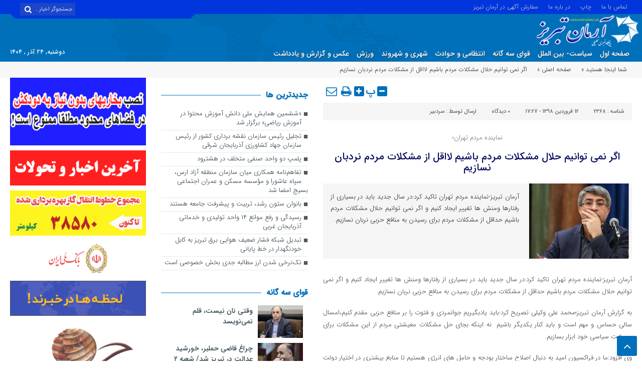

--- FILE ---
content_type: text/html; charset=UTF-8
request_url: https://www.armantabriz.ir/%D8%A7%DA%AF%D8%B1-%D9%86%D9%85%DB%8C-%D8%AA%D9%88%D8%A7%D9%86%DB%8C%D9%85-%D8%AD%D9%84%D8%A7%D9%84-%D9%85%D8%B4%DA%A9%D9%84%D8%A7%D8%AA-%D9%85%D8%B1%D8%AF%D9%85-%D8%A8%D8%A7%D8%B4%DB%8C%D9%85-%D9%84/
body_size: 18548
content:
<!DOCTYPE html>
<html dir="rtl" lang="fa-IR" dir="rtl">
<head>
    <title>اگر نمی توانیم حلال مشکلات مردم باشیم لااقل از مشکلات مردم نردبان نسازیم - پایگاه خبری-تحلیلی آرمان تبریز | پایگاه خبری-تحلیلی آرمان تبریز</title>
<meta http-equiv="Content-Type" content="text/html; charset=utf-8" />
<meta http-equiv="Content-Language" content="fa">
<meta name="viewport" content="initial-scale=1.0, user-scalable=no, width=device-width">
<meta name="description" content="پایگاه خبری تحلیلی"/>
<link rel="shortcut icon" href="" />
<link href="https://www.armantabriz.ir/wp-content/themes/Aban-News/style.css" rel="stylesheet" type="text/css" />
<link href="https://www.armantabriz.ir/wp-content/themes/Aban-News/css/bootstrap.min.css" rel="stylesheet" type="text/css"/>
<style>
.resize-small,.resize-big,.ih-item.square.effect4 .info,.handle,#topcontrol,.box-header h3::after,.flex-control-paging li a:hover,.flex-control-paging li a.flex-active, input[type="reset"], input[type="submit"],.tag a:hover,.tagcloud a:hover,.pagination .current,#tabbed-widget div.tabs b.active a, #tabbed-popular div.tabs b.active a,#tabbed-widget .widget-top, #tabbed-popular .widget-top ,#header,.flex-direction-nav a,.box-header:hover.box-header span,.column-header h3::after,.column-header h3::after,.title-header h3 a,.back-header h3 a,.post-wrap ul li a span,.before_title h3::after,.cat-tabs-header li.active,.cat-tabs-header{background:#0170BA !important;}
.print::before,.send_file::before,.resize-p,.fa-stop::before,.box-header b,#tabbed-widget div.tabs b a, #tabbed-popular div.tabs b a,.comment-txt a span,.cat-tabs-header a,.column-header b,.box-header a,.widget-top span,.wpp-list li a::before,.more-top-news h3{color:#0170BA !important;}.green-small-circle,.hacker{background-color:#0170BA !important;} .green-small-circle{ border: 3px solid #0036DB !important;} 
.tag a:hover::before ,.tagcloud a:hover::before {border-color: transparent #0170BA transparent transparent;}.top-nav-1 ul,.top-nav-1,.top-m,.top-m b,#date{background:#0036DB !important;}
.box-b-title a:hover,.title-b a:hover,.wpp-list li a:hover,.wpp-list li a:hover::before,.m-more a:hover,#IranMap .city-posts .map-img h2 a:hover,#IranMap .city-posts h3:hover a,#IranMap .city-posts h3:hover a::before,.item-content a h4:hover,.boxe-content a h2:hover,.item-content a h3:hover,.back-wrap ul li a:hover,.boxe-content a h2:hover,.flex-title a:hover,.breadcrumb li a:hover,.boxe-2-top-title a:hover,.list_post_contin h3 a:hover,.post-wrap ul li a:hover,.breaking-news ul a:hover,.post-title2 a:hover,.post-title a:hover,.primary-nav li>ul>li>a:hover,.all-post li:hover i{color:#FFFFFF !important;}
#date::after,#date::before{border-top: 12px solid #0036DB !important;}#tabbed-widget div.tabs b.active a,#tabbed-popular div.tabs b.active a {color: #fff !important;}
.media-section .handle{background:#fc9e00  !important;}.m-video .handle{background:#fc9e00 !important;}.p-video .handle{background:#fc9e00 !important;}
</style><meta name='robots' content='index, follow, max-image-preview:large, max-snippet:-1, max-video-preview:-1' />

	<!-- This site is optimized with the Yoast SEO plugin v26.4 - https://yoast.com/wordpress/plugins/seo/ -->
	<link rel="canonical" href="https://www.armantabriz.ir/اگر-نمی-توانیم-حلال-مشکلات-مردم-باشیم-ل/" />
	<script type="application/ld+json" class="yoast-schema-graph">{"@context":"https://schema.org","@graph":[{"@type":"NewsArticle","@id":"https://www.armantabriz.ir/%d8%a7%da%af%d8%b1-%d9%86%d9%85%db%8c-%d8%aa%d9%88%d8%a7%d9%86%db%8c%d9%85-%d8%ad%d9%84%d8%a7%d9%84-%d9%85%d8%b4%da%a9%d9%84%d8%a7%d8%aa-%d9%85%d8%b1%d8%af%d9%85-%d8%a8%d8%a7%d8%b4%db%8c%d9%85-%d9%84/#article","isPartOf":{"@id":"https://www.armantabriz.ir/%d8%a7%da%af%d8%b1-%d9%86%d9%85%db%8c-%d8%aa%d9%88%d8%a7%d9%86%db%8c%d9%85-%d8%ad%d9%84%d8%a7%d9%84-%d9%85%d8%b4%da%a9%d9%84%d8%a7%d8%aa-%d9%85%d8%b1%d8%af%d9%85-%d8%a8%d8%a7%d8%b4%db%8c%d9%85-%d9%84/"},"author":{"name":"سردبیر","@id":"https://www.armantabriz.ir/#/schema/person/e85b2d5ada5ac2aa67cca9cb7a7ff864"},"headline":"اگر نمی توانیم حلال مشکلات مردم باشیم لااقل از مشکلات مردم نردبان نسازیم","datePublished":"2019-04-01T12:57:17+00:00","dateModified":"2019-04-02T07:19:26+00:00","mainEntityOfPage":{"@id":"https://www.armantabriz.ir/%d8%a7%da%af%d8%b1-%d9%86%d9%85%db%8c-%d8%aa%d9%88%d8%a7%d9%86%db%8c%d9%85-%d8%ad%d9%84%d8%a7%d9%84-%d9%85%d8%b4%da%a9%d9%84%d8%a7%d8%aa-%d9%85%d8%b1%d8%af%d9%85-%d8%a8%d8%a7%d8%b4%db%8c%d9%85-%d9%84/"},"wordCount":1,"publisher":{"@id":"https://www.armantabriz.ir/#/schema/person/e85b2d5ada5ac2aa67cca9cb7a7ff864"},"image":{"@id":"https://www.armantabriz.ir/%d8%a7%da%af%d8%b1-%d9%86%d9%85%db%8c-%d8%aa%d9%88%d8%a7%d9%86%db%8c%d9%85-%d8%ad%d9%84%d8%a7%d9%84-%d9%85%d8%b4%da%a9%d9%84%d8%a7%d8%aa-%d9%85%d8%b1%d8%af%d9%85-%d8%a8%d8%a7%d8%b4%db%8c%d9%85-%d9%84/#primaryimage"},"thumbnailUrl":"https://www.armantabriz.ir/wp-content/uploads/55.jpg","articleSection":["مجلس و سایر قوا"],"inLanguage":"fa-IR"},{"@type":"WebPage","@id":"https://www.armantabriz.ir/%d8%a7%da%af%d8%b1-%d9%86%d9%85%db%8c-%d8%aa%d9%88%d8%a7%d9%86%db%8c%d9%85-%d8%ad%d9%84%d8%a7%d9%84-%d9%85%d8%b4%da%a9%d9%84%d8%a7%d8%aa-%d9%85%d8%b1%d8%af%d9%85-%d8%a8%d8%a7%d8%b4%db%8c%d9%85-%d9%84/","url":"https://www.armantabriz.ir/%d8%a7%da%af%d8%b1-%d9%86%d9%85%db%8c-%d8%aa%d9%88%d8%a7%d9%86%db%8c%d9%85-%d8%ad%d9%84%d8%a7%d9%84-%d9%85%d8%b4%da%a9%d9%84%d8%a7%d8%aa-%d9%85%d8%b1%d8%af%d9%85-%d8%a8%d8%a7%d8%b4%db%8c%d9%85-%d9%84/","name":"اگر نمی توانیم حلال مشکلات مردم باشیم لااقل از مشکلات مردم نردبان نسازیم - پایگاه خبری-تحلیلی آرمان تبریز","isPartOf":{"@id":"https://www.armantabriz.ir/#website"},"primaryImageOfPage":{"@id":"https://www.armantabriz.ir/%d8%a7%da%af%d8%b1-%d9%86%d9%85%db%8c-%d8%aa%d9%88%d8%a7%d9%86%db%8c%d9%85-%d8%ad%d9%84%d8%a7%d9%84-%d9%85%d8%b4%da%a9%d9%84%d8%a7%d8%aa-%d9%85%d8%b1%d8%af%d9%85-%d8%a8%d8%a7%d8%b4%db%8c%d9%85-%d9%84/#primaryimage"},"image":{"@id":"https://www.armantabriz.ir/%d8%a7%da%af%d8%b1-%d9%86%d9%85%db%8c-%d8%aa%d9%88%d8%a7%d9%86%db%8c%d9%85-%d8%ad%d9%84%d8%a7%d9%84-%d9%85%d8%b4%da%a9%d9%84%d8%a7%d8%aa-%d9%85%d8%b1%d8%af%d9%85-%d8%a8%d8%a7%d8%b4%db%8c%d9%85-%d9%84/#primaryimage"},"thumbnailUrl":"https://www.armantabriz.ir/wp-content/uploads/55.jpg","datePublished":"2019-04-01T12:57:17+00:00","dateModified":"2019-04-02T07:19:26+00:00","inLanguage":"fa-IR","potentialAction":[{"@type":"ReadAction","target":["https://www.armantabriz.ir/%d8%a7%da%af%d8%b1-%d9%86%d9%85%db%8c-%d8%aa%d9%88%d8%a7%d9%86%db%8c%d9%85-%d8%ad%d9%84%d8%a7%d9%84-%d9%85%d8%b4%da%a9%d9%84%d8%a7%d8%aa-%d9%85%d8%b1%d8%af%d9%85-%d8%a8%d8%a7%d8%b4%db%8c%d9%85-%d9%84/"]}]},{"@type":"ImageObject","inLanguage":"fa-IR","@id":"https://www.armantabriz.ir/%d8%a7%da%af%d8%b1-%d9%86%d9%85%db%8c-%d8%aa%d9%88%d8%a7%d9%86%db%8c%d9%85-%d8%ad%d9%84%d8%a7%d9%84-%d9%85%d8%b4%da%a9%d9%84%d8%a7%d8%aa-%d9%85%d8%b1%d8%af%d9%85-%d8%a8%d8%a7%d8%b4%db%8c%d9%85-%d9%84/#primaryimage","url":"https://www.armantabriz.ir/wp-content/uploads/55.jpg","contentUrl":"https://www.armantabriz.ir/wp-content/uploads/55.jpg","width":443,"height":340},{"@type":"WebSite","@id":"https://www.armantabriz.ir/#website","url":"https://www.armantabriz.ir/","name":"پایگاه خبری آرمان تبریز","description":"پایگاه خبری تحلیلی","publisher":{"@id":"https://www.armantabriz.ir/#/schema/person/e85b2d5ada5ac2aa67cca9cb7a7ff864"},"potentialAction":[{"@type":"SearchAction","target":{"@type":"EntryPoint","urlTemplate":"https://www.armantabriz.ir/?s={search_term_string}"},"query-input":{"@type":"PropertyValueSpecification","valueRequired":true,"valueName":"search_term_string"}}],"inLanguage":"fa-IR"},{"@type":["Person","Organization"],"@id":"https://www.armantabriz.ir/#/schema/person/e85b2d5ada5ac2aa67cca9cb7a7ff864","name":"سردبیر","image":{"@type":"ImageObject","inLanguage":"fa-IR","@id":"https://www.armantabriz.ir/#/schema/person/image/","url":"https://www.armantabriz.ir/wp-content/uploads/Untitled-6.jpg","contentUrl":"https://www.armantabriz.ir/wp-content/uploads/Untitled-6.jpg","width":50,"height":54,"caption":"سردبیر"},"logo":{"@id":"https://www.armantabriz.ir/#/schema/person/image/"},"url":"https://www.armantabriz.ir/author/arman-net/"}]}</script>
	<!-- / Yoast SEO plugin. -->


<link rel="alternate" type="application/rss+xml" title="پایگاه خبری-تحلیلی آرمان تبریز &raquo; اگر نمی توانیم حلال مشکلات مردم باشیم لااقل از مشکلات مردم نردبان نسازیم خوراک دیدگاه‌ها" href="https://www.armantabriz.ir/%d8%a7%da%af%d8%b1-%d9%86%d9%85%db%8c-%d8%aa%d9%88%d8%a7%d9%86%db%8c%d9%85-%d8%ad%d9%84%d8%a7%d9%84-%d9%85%d8%b4%da%a9%d9%84%d8%a7%d8%aa-%d9%85%d8%b1%d8%af%d9%85-%d8%a8%d8%a7%d8%b4%db%8c%d9%85-%d9%84/feed/" />
<link rel="alternate" title="oEmbed (JSON)" type="application/json+oembed" href="https://www.armantabriz.ir/wp-json/oembed/1.0/embed?url=https%3A%2F%2Fwww.armantabriz.ir%2F%25d8%25a7%25da%25af%25d8%25b1-%25d9%2586%25d9%2585%25db%258c-%25d8%25aa%25d9%2588%25d8%25a7%25d9%2586%25db%258c%25d9%2585-%25d8%25ad%25d9%2584%25d8%25a7%25d9%2584-%25d9%2585%25d8%25b4%25da%25a9%25d9%2584%25d8%25a7%25d8%25aa-%25d9%2585%25d8%25b1%25d8%25af%25d9%2585-%25d8%25a8%25d8%25a7%25d8%25b4%25db%258c%25d9%2585-%25d9%2584%2F" />
<link rel="alternate" title="oEmbed (XML)" type="text/xml+oembed" href="https://www.armantabriz.ir/wp-json/oembed/1.0/embed?url=https%3A%2F%2Fwww.armantabriz.ir%2F%25d8%25a7%25da%25af%25d8%25b1-%25d9%2586%25d9%2585%25db%258c-%25d8%25aa%25d9%2588%25d8%25a7%25d9%2586%25db%258c%25d9%2585-%25d8%25ad%25d9%2584%25d8%25a7%25d9%2584-%25d9%2585%25d8%25b4%25da%25a9%25d9%2584%25d8%25a7%25d8%25aa-%25d9%2585%25d8%25b1%25d8%25af%25d9%2585-%25d8%25a8%25d8%25a7%25d8%25b4%25db%258c%25d9%2585-%25d9%2584%2F&#038;format=xml" />
<style id='wp-img-auto-sizes-contain-inline-css' type='text/css'>
img:is([sizes=auto i],[sizes^="auto," i]){contain-intrinsic-size:3000px 1500px}
/*# sourceURL=wp-img-auto-sizes-contain-inline-css */
</style>
<style id='wp-emoji-styles-inline-css' type='text/css'>

	img.wp-smiley, img.emoji {
		display: inline !important;
		border: none !important;
		box-shadow: none !important;
		height: 1em !important;
		width: 1em !important;
		margin: 0 0.07em !important;
		vertical-align: -0.1em !important;
		background: none !important;
		padding: 0 !important;
	}
/*# sourceURL=wp-emoji-styles-inline-css */
</style>
<style id='wp-block-library-inline-css' type='text/css'>
:root{--wp-block-synced-color:#7a00df;--wp-block-synced-color--rgb:122,0,223;--wp-bound-block-color:var(--wp-block-synced-color);--wp-editor-canvas-background:#ddd;--wp-admin-theme-color:#007cba;--wp-admin-theme-color--rgb:0,124,186;--wp-admin-theme-color-darker-10:#006ba1;--wp-admin-theme-color-darker-10--rgb:0,107,160.5;--wp-admin-theme-color-darker-20:#005a87;--wp-admin-theme-color-darker-20--rgb:0,90,135;--wp-admin-border-width-focus:2px}@media (min-resolution:192dpi){:root{--wp-admin-border-width-focus:1.5px}}.wp-element-button{cursor:pointer}:root .has-very-light-gray-background-color{background-color:#eee}:root .has-very-dark-gray-background-color{background-color:#313131}:root .has-very-light-gray-color{color:#eee}:root .has-very-dark-gray-color{color:#313131}:root .has-vivid-green-cyan-to-vivid-cyan-blue-gradient-background{background:linear-gradient(135deg,#00d084,#0693e3)}:root .has-purple-crush-gradient-background{background:linear-gradient(135deg,#34e2e4,#4721fb 50%,#ab1dfe)}:root .has-hazy-dawn-gradient-background{background:linear-gradient(135deg,#faaca8,#dad0ec)}:root .has-subdued-olive-gradient-background{background:linear-gradient(135deg,#fafae1,#67a671)}:root .has-atomic-cream-gradient-background{background:linear-gradient(135deg,#fdd79a,#004a59)}:root .has-nightshade-gradient-background{background:linear-gradient(135deg,#330968,#31cdcf)}:root .has-midnight-gradient-background{background:linear-gradient(135deg,#020381,#2874fc)}:root{--wp--preset--font-size--normal:16px;--wp--preset--font-size--huge:42px}.has-regular-font-size{font-size:1em}.has-larger-font-size{font-size:2.625em}.has-normal-font-size{font-size:var(--wp--preset--font-size--normal)}.has-huge-font-size{font-size:var(--wp--preset--font-size--huge)}.has-text-align-center{text-align:center}.has-text-align-left{text-align:left}.has-text-align-right{text-align:right}.has-fit-text{white-space:nowrap!important}#end-resizable-editor-section{display:none}.aligncenter{clear:both}.items-justified-left{justify-content:flex-start}.items-justified-center{justify-content:center}.items-justified-right{justify-content:flex-end}.items-justified-space-between{justify-content:space-between}.screen-reader-text{border:0;clip-path:inset(50%);height:1px;margin:-1px;overflow:hidden;padding:0;position:absolute;width:1px;word-wrap:normal!important}.screen-reader-text:focus{background-color:#ddd;clip-path:none;color:#444;display:block;font-size:1em;height:auto;left:5px;line-height:normal;padding:15px 23px 14px;text-decoration:none;top:5px;width:auto;z-index:100000}html :where(.has-border-color){border-style:solid}html :where([style*=border-top-color]){border-top-style:solid}html :where([style*=border-right-color]){border-right-style:solid}html :where([style*=border-bottom-color]){border-bottom-style:solid}html :where([style*=border-left-color]){border-left-style:solid}html :where([style*=border-width]){border-style:solid}html :where([style*=border-top-width]){border-top-style:solid}html :where([style*=border-right-width]){border-right-style:solid}html :where([style*=border-bottom-width]){border-bottom-style:solid}html :where([style*=border-left-width]){border-left-style:solid}html :where(img[class*=wp-image-]){height:auto;max-width:100%}:where(figure){margin:0 0 1em}html :where(.is-position-sticky){--wp-admin--admin-bar--position-offset:var(--wp-admin--admin-bar--height,0px)}@media screen and (max-width:600px){html :where(.is-position-sticky){--wp-admin--admin-bar--position-offset:0px}}

/*# sourceURL=wp-block-library-inline-css */
</style><style id='global-styles-inline-css' type='text/css'>
:root{--wp--preset--aspect-ratio--square: 1;--wp--preset--aspect-ratio--4-3: 4/3;--wp--preset--aspect-ratio--3-4: 3/4;--wp--preset--aspect-ratio--3-2: 3/2;--wp--preset--aspect-ratio--2-3: 2/3;--wp--preset--aspect-ratio--16-9: 16/9;--wp--preset--aspect-ratio--9-16: 9/16;--wp--preset--color--black: #000000;--wp--preset--color--cyan-bluish-gray: #abb8c3;--wp--preset--color--white: #ffffff;--wp--preset--color--pale-pink: #f78da7;--wp--preset--color--vivid-red: #cf2e2e;--wp--preset--color--luminous-vivid-orange: #ff6900;--wp--preset--color--luminous-vivid-amber: #fcb900;--wp--preset--color--light-green-cyan: #7bdcb5;--wp--preset--color--vivid-green-cyan: #00d084;--wp--preset--color--pale-cyan-blue: #8ed1fc;--wp--preset--color--vivid-cyan-blue: #0693e3;--wp--preset--color--vivid-purple: #9b51e0;--wp--preset--gradient--vivid-cyan-blue-to-vivid-purple: linear-gradient(135deg,rgb(6,147,227) 0%,rgb(155,81,224) 100%);--wp--preset--gradient--light-green-cyan-to-vivid-green-cyan: linear-gradient(135deg,rgb(122,220,180) 0%,rgb(0,208,130) 100%);--wp--preset--gradient--luminous-vivid-amber-to-luminous-vivid-orange: linear-gradient(135deg,rgb(252,185,0) 0%,rgb(255,105,0) 100%);--wp--preset--gradient--luminous-vivid-orange-to-vivid-red: linear-gradient(135deg,rgb(255,105,0) 0%,rgb(207,46,46) 100%);--wp--preset--gradient--very-light-gray-to-cyan-bluish-gray: linear-gradient(135deg,rgb(238,238,238) 0%,rgb(169,184,195) 100%);--wp--preset--gradient--cool-to-warm-spectrum: linear-gradient(135deg,rgb(74,234,220) 0%,rgb(151,120,209) 20%,rgb(207,42,186) 40%,rgb(238,44,130) 60%,rgb(251,105,98) 80%,rgb(254,248,76) 100%);--wp--preset--gradient--blush-light-purple: linear-gradient(135deg,rgb(255,206,236) 0%,rgb(152,150,240) 100%);--wp--preset--gradient--blush-bordeaux: linear-gradient(135deg,rgb(254,205,165) 0%,rgb(254,45,45) 50%,rgb(107,0,62) 100%);--wp--preset--gradient--luminous-dusk: linear-gradient(135deg,rgb(255,203,112) 0%,rgb(199,81,192) 50%,rgb(65,88,208) 100%);--wp--preset--gradient--pale-ocean: linear-gradient(135deg,rgb(255,245,203) 0%,rgb(182,227,212) 50%,rgb(51,167,181) 100%);--wp--preset--gradient--electric-grass: linear-gradient(135deg,rgb(202,248,128) 0%,rgb(113,206,126) 100%);--wp--preset--gradient--midnight: linear-gradient(135deg,rgb(2,3,129) 0%,rgb(40,116,252) 100%);--wp--preset--font-size--small: 13px;--wp--preset--font-size--medium: 20px;--wp--preset--font-size--large: 36px;--wp--preset--font-size--x-large: 42px;--wp--preset--spacing--20: 0.44rem;--wp--preset--spacing--30: 0.67rem;--wp--preset--spacing--40: 1rem;--wp--preset--spacing--50: 1.5rem;--wp--preset--spacing--60: 2.25rem;--wp--preset--spacing--70: 3.38rem;--wp--preset--spacing--80: 5.06rem;--wp--preset--shadow--natural: 6px 6px 9px rgba(0, 0, 0, 0.2);--wp--preset--shadow--deep: 12px 12px 50px rgba(0, 0, 0, 0.4);--wp--preset--shadow--sharp: 6px 6px 0px rgba(0, 0, 0, 0.2);--wp--preset--shadow--outlined: 6px 6px 0px -3px rgb(255, 255, 255), 6px 6px rgb(0, 0, 0);--wp--preset--shadow--crisp: 6px 6px 0px rgb(0, 0, 0);}:where(.is-layout-flex){gap: 0.5em;}:where(.is-layout-grid){gap: 0.5em;}body .is-layout-flex{display: flex;}.is-layout-flex{flex-wrap: wrap;align-items: center;}.is-layout-flex > :is(*, div){margin: 0;}body .is-layout-grid{display: grid;}.is-layout-grid > :is(*, div){margin: 0;}:where(.wp-block-columns.is-layout-flex){gap: 2em;}:where(.wp-block-columns.is-layout-grid){gap: 2em;}:where(.wp-block-post-template.is-layout-flex){gap: 1.25em;}:where(.wp-block-post-template.is-layout-grid){gap: 1.25em;}.has-black-color{color: var(--wp--preset--color--black) !important;}.has-cyan-bluish-gray-color{color: var(--wp--preset--color--cyan-bluish-gray) !important;}.has-white-color{color: var(--wp--preset--color--white) !important;}.has-pale-pink-color{color: var(--wp--preset--color--pale-pink) !important;}.has-vivid-red-color{color: var(--wp--preset--color--vivid-red) !important;}.has-luminous-vivid-orange-color{color: var(--wp--preset--color--luminous-vivid-orange) !important;}.has-luminous-vivid-amber-color{color: var(--wp--preset--color--luminous-vivid-amber) !important;}.has-light-green-cyan-color{color: var(--wp--preset--color--light-green-cyan) !important;}.has-vivid-green-cyan-color{color: var(--wp--preset--color--vivid-green-cyan) !important;}.has-pale-cyan-blue-color{color: var(--wp--preset--color--pale-cyan-blue) !important;}.has-vivid-cyan-blue-color{color: var(--wp--preset--color--vivid-cyan-blue) !important;}.has-vivid-purple-color{color: var(--wp--preset--color--vivid-purple) !important;}.has-black-background-color{background-color: var(--wp--preset--color--black) !important;}.has-cyan-bluish-gray-background-color{background-color: var(--wp--preset--color--cyan-bluish-gray) !important;}.has-white-background-color{background-color: var(--wp--preset--color--white) !important;}.has-pale-pink-background-color{background-color: var(--wp--preset--color--pale-pink) !important;}.has-vivid-red-background-color{background-color: var(--wp--preset--color--vivid-red) !important;}.has-luminous-vivid-orange-background-color{background-color: var(--wp--preset--color--luminous-vivid-orange) !important;}.has-luminous-vivid-amber-background-color{background-color: var(--wp--preset--color--luminous-vivid-amber) !important;}.has-light-green-cyan-background-color{background-color: var(--wp--preset--color--light-green-cyan) !important;}.has-vivid-green-cyan-background-color{background-color: var(--wp--preset--color--vivid-green-cyan) !important;}.has-pale-cyan-blue-background-color{background-color: var(--wp--preset--color--pale-cyan-blue) !important;}.has-vivid-cyan-blue-background-color{background-color: var(--wp--preset--color--vivid-cyan-blue) !important;}.has-vivid-purple-background-color{background-color: var(--wp--preset--color--vivid-purple) !important;}.has-black-border-color{border-color: var(--wp--preset--color--black) !important;}.has-cyan-bluish-gray-border-color{border-color: var(--wp--preset--color--cyan-bluish-gray) !important;}.has-white-border-color{border-color: var(--wp--preset--color--white) !important;}.has-pale-pink-border-color{border-color: var(--wp--preset--color--pale-pink) !important;}.has-vivid-red-border-color{border-color: var(--wp--preset--color--vivid-red) !important;}.has-luminous-vivid-orange-border-color{border-color: var(--wp--preset--color--luminous-vivid-orange) !important;}.has-luminous-vivid-amber-border-color{border-color: var(--wp--preset--color--luminous-vivid-amber) !important;}.has-light-green-cyan-border-color{border-color: var(--wp--preset--color--light-green-cyan) !important;}.has-vivid-green-cyan-border-color{border-color: var(--wp--preset--color--vivid-green-cyan) !important;}.has-pale-cyan-blue-border-color{border-color: var(--wp--preset--color--pale-cyan-blue) !important;}.has-vivid-cyan-blue-border-color{border-color: var(--wp--preset--color--vivid-cyan-blue) !important;}.has-vivid-purple-border-color{border-color: var(--wp--preset--color--vivid-purple) !important;}.has-vivid-cyan-blue-to-vivid-purple-gradient-background{background: var(--wp--preset--gradient--vivid-cyan-blue-to-vivid-purple) !important;}.has-light-green-cyan-to-vivid-green-cyan-gradient-background{background: var(--wp--preset--gradient--light-green-cyan-to-vivid-green-cyan) !important;}.has-luminous-vivid-amber-to-luminous-vivid-orange-gradient-background{background: var(--wp--preset--gradient--luminous-vivid-amber-to-luminous-vivid-orange) !important;}.has-luminous-vivid-orange-to-vivid-red-gradient-background{background: var(--wp--preset--gradient--luminous-vivid-orange-to-vivid-red) !important;}.has-very-light-gray-to-cyan-bluish-gray-gradient-background{background: var(--wp--preset--gradient--very-light-gray-to-cyan-bluish-gray) !important;}.has-cool-to-warm-spectrum-gradient-background{background: var(--wp--preset--gradient--cool-to-warm-spectrum) !important;}.has-blush-light-purple-gradient-background{background: var(--wp--preset--gradient--blush-light-purple) !important;}.has-blush-bordeaux-gradient-background{background: var(--wp--preset--gradient--blush-bordeaux) !important;}.has-luminous-dusk-gradient-background{background: var(--wp--preset--gradient--luminous-dusk) !important;}.has-pale-ocean-gradient-background{background: var(--wp--preset--gradient--pale-ocean) !important;}.has-electric-grass-gradient-background{background: var(--wp--preset--gradient--electric-grass) !important;}.has-midnight-gradient-background{background: var(--wp--preset--gradient--midnight) !important;}.has-small-font-size{font-size: var(--wp--preset--font-size--small) !important;}.has-medium-font-size{font-size: var(--wp--preset--font-size--medium) !important;}.has-large-font-size{font-size: var(--wp--preset--font-size--large) !important;}.has-x-large-font-size{font-size: var(--wp--preset--font-size--x-large) !important;}
/*# sourceURL=global-styles-inline-css */
</style>

<style id='classic-theme-styles-inline-css' type='text/css'>
/*! This file is auto-generated */
.wp-block-button__link{color:#fff;background-color:#32373c;border-radius:9999px;box-shadow:none;text-decoration:none;padding:calc(.667em + 2px) calc(1.333em + 2px);font-size:1.125em}.wp-block-file__button{background:#32373c;color:#fff;text-decoration:none}
/*# sourceURL=/wp-includes/css/classic-themes.min.css */
</style>
<link rel='stylesheet' id='contact-form-7-css' href='https://www.armantabriz.ir/wp-content/plugins/contact-form-7/includes/css/styles.css?ver=6.1.4' type='text/css' media='all' />
<link rel='stylesheet' id='contact-form-7-rtl-css' href='https://www.armantabriz.ir/wp-content/plugins/contact-form-7/includes/css/styles-rtl.css?ver=6.1.4' type='text/css' media='all' />
<link rel="https://api.w.org/" href="https://www.armantabriz.ir/wp-json/" /><link rel="alternate" title="JSON" type="application/json" href="https://www.armantabriz.ir/wp-json/wp/v2/posts/2368" /><link rel="EditURI" type="application/rsd+xml" title="RSD" href="https://www.armantabriz.ir/xmlrpc.php?rsd" />
<meta name="generator" content="WordPress 6.9" />
<link rel='shortlink' href='https://www.armantabriz.ir/?p=2368' />
<meta name="generator" content="Redux 4.5.9" /><!-- Analytics by WP Statistics - https://wp-statistics.com -->
<meta name="samandehi" content="832597511"/><script type="text/javascript" src="https://www.armantabriz.ir/wp-content/themes/Aban-News/js/jquery.js"></script>
</head>
<body>
<div class="top-m">
<div class="container">
<div class="top-nav-1"><div class="menu"><ul>
<li class="page_item page-item-94"><a href="https://www.armantabriz.ir/%d8%aa%d9%85%d8%a7%d8%b3-%d8%a8%d8%a7-%d9%85%d8%a7/">تماس با ما</a></li>
<li class="page_item page-item-88752"><a href="https://www.armantabriz.ir/print/">چاپ</a></li>
<li class="page_item page-item-96"><a href="https://www.armantabriz.ir/%d8%af%d8%b1-%d8%a8%d8%a7%d8%b1%d9%87-%d9%85%d8%a7/">در باره ما</a></li>
<li class="page_item page-item-41473"><a href="https://www.armantabriz.ir/%d8%b3%d9%81%d8%a7%d8%b1%d8%b4-%d8%a2%da%af%d9%87%db%8c-%d8%af%d8%b1-%d8%a2%d8%b1%d9%85%d8%a7%d9%86-%d8%aa%d8%a8%d8%b1%db%8c%d8%b2/">سفارش آگهی در آرمان تبریز</a></li>
</ul></div>
</div>
<div id="date">
				                    <form role="search" method="get" class="searchform" action="https://www.armantabriz.ir">
                        <input type="text" class="search-field" placeholder="جستجوگر اخبار ..." value="" name="s" />
						<button><i class="fa fa-search"></i></button>
                    </form>
										
</div>
</div>
</div>
<header id="header">
    <div class="container">
      <div id="logo">
      <a href="https://www.armantabriz.ir">
          <img src="https://www.armantabriz.ir/wp-content/uploads/12.png" alt="پایگاه خبری-تحلیلی آرمان تبریز">
           </a>
      </div><!-- logo --> 
    </div><!--/.container-fluid-->
</header>
<div class="container">
<div class="primary-nav">
<div class="menu-%d8%a7%d9%88%d9%84%db%8c%d9%86-%d9%81%d9%87%d8%b1%d8%b3%d8%aa-container"><ul id="menu-%d8%a7%d9%88%d9%84%db%8c%d9%86-%d9%81%d9%87%d8%b1%d8%b3%d8%aa" class="menu"><li id="menu-item-41429" class="menu-item menu-item-type-custom menu-item-object-custom menu-item-home menu-item-41429"><a href="https://www.armantabriz.ir/">صفحه اول</a></li>
<li id="menu-item-41438" class="menu-item menu-item-type-taxonomy menu-item-object-category menu-item-41438"><a href="https://www.armantabriz.ir/category/%d8%b3%db%8c%d8%a7%d8%b3%d8%aa-%d8%a8%db%8c%d9%86-%d8%a7%d9%84%d9%85%d9%84%d9%84/">سیاست- بین الملل</a></li>
<li id="menu-item-41442" class="menu-item menu-item-type-taxonomy menu-item-object-category current-post-ancestor current-menu-parent current-post-parent menu-item-41442"><a href="https://www.armantabriz.ir/category/%d9%85%d8%ac%d9%84%d8%b3-%d9%88-%d8%b3%d8%a7%db%8c%d8%b1-%d9%82%d9%88%d8%a7/">قوای سه گانه</a></li>
<li id="menu-item-41433" class="menu-item menu-item-type-taxonomy menu-item-object-category menu-item-41433"><a href="https://www.armantabriz.ir/category/%d8%a7%d9%86%d8%aa%d8%b8%d8%a7%d9%85%db%8c/">انتظامی و حوادث</a></li>
<li id="menu-item-41437" class="menu-item menu-item-type-taxonomy menu-item-object-category menu-item-41437"><a href="https://www.armantabriz.ir/category/%d8%b4%d9%87%d8%b1%d8%af%d8%a7%d8%b1%db%8c-%d8%aa%d8%a8%d8%b1%db%8c%d8%b2/">شهری و شهروند</a></li>
<li id="menu-item-41443" class="menu-item menu-item-type-taxonomy menu-item-object-category menu-item-41443"><a href="https://www.armantabriz.ir/category/%d9%88%d8%b1%d8%b2%d8%b4/">ورزش</a></li>
<li id="menu-item-88812" class="menu-item menu-item-type-taxonomy menu-item-object-category menu-item-88812"><a href="https://www.armantabriz.ir/category/%d8%b9%da%a9%d8%b3-%d9%88-%da%af%d8%b2%d8%a7%d8%b1%d8%b4-%d9%88-%db%8c%d8%a7%d8%af%d8%af%d8%a7%d8%b4%d8%aa/">عکس و گزارش و یادداشت</a></li>
</ul></div><div class="calendar-nav">
<b> دوشنبه, ۲۴ آذر , ۱۴۰۴</b></div>
</div>
<div class="menu-bottom"><span class="fa fa-bars navbar-c-toggle menu-show"></span></div>
</div>
<div class="menu-hidden menu-show" id="menu-risponsive">
<div id="lin-top">
<center><img src="https://www.armantabriz.ir/wp-content/uploads/12.png"></center><br></div>		
<div class="menu-%d8%a7%d9%88%d9%84%db%8c%d9%86-%d9%81%d9%87%d8%b1%d8%b3%d8%aa-container"><ul id="menu-%d8%a7%d9%88%d9%84%db%8c%d9%86-%d9%81%d9%87%d8%b1%d8%b3%d8%aa-1" class="menu"><li class="menu-item menu-item-type-custom menu-item-object-custom menu-item-home menu-item-41429"><a href="https://www.armantabriz.ir/">صفحه اول</a></li>
<li class="menu-item menu-item-type-taxonomy menu-item-object-category menu-item-41438"><a href="https://www.armantabriz.ir/category/%d8%b3%db%8c%d8%a7%d8%b3%d8%aa-%d8%a8%db%8c%d9%86-%d8%a7%d9%84%d9%85%d9%84%d9%84/">سیاست- بین الملل</a></li>
<li class="menu-item menu-item-type-taxonomy menu-item-object-category current-post-ancestor current-menu-parent current-post-parent menu-item-41442"><a href="https://www.armantabriz.ir/category/%d9%85%d8%ac%d9%84%d8%b3-%d9%88-%d8%b3%d8%a7%db%8c%d8%b1-%d9%82%d9%88%d8%a7/">قوای سه گانه</a></li>
<li class="menu-item menu-item-type-taxonomy menu-item-object-category menu-item-41433"><a href="https://www.armantabriz.ir/category/%d8%a7%d9%86%d8%aa%d8%b8%d8%a7%d9%85%db%8c/">انتظامی و حوادث</a></li>
<li class="menu-item menu-item-type-taxonomy menu-item-object-category menu-item-41437"><a href="https://www.armantabriz.ir/category/%d8%b4%d9%87%d8%b1%d8%af%d8%a7%d8%b1%db%8c-%d8%aa%d8%a8%d8%b1%db%8c%d8%b2/">شهری و شهروند</a></li>
<li class="menu-item menu-item-type-taxonomy menu-item-object-category menu-item-41443"><a href="https://www.armantabriz.ir/category/%d9%88%d8%b1%d8%b2%d8%b4/">ورزش</a></li>
<li class="menu-item menu-item-type-taxonomy menu-item-object-category menu-item-88812"><a href="https://www.armantabriz.ir/category/%d8%b9%da%a9%d8%b3-%d9%88-%da%af%d8%b2%d8%a7%d8%b1%d8%b4-%d9%88-%db%8c%d8%a7%d8%af%d8%af%d8%a7%d8%b4%d8%aa/">عکس و گزارش و یادداشت</a></li>
</ul></div></div><div class="breadcrumb"><div class="container">
<div class="breadcrumb-title">شما اینجا هستید » </div>
<ul><li><a href="https://www.armantabriz.ir" title="پایگاه خبری-تحلیلی آرمان تبریز">صفحه اصلی » </a></li>
<li> اگر نمی توانیم حلال مشکلات مردم باشیم لااقل از مشکلات مردم نردبان نسازیم</li>
</ul>
</div></div>
<div class="container bck">
<div class="row" id="content">
<div class="col-md-10">
<div class="row" style="margin-bottom:20px;">
<div class="col-md-8 middl">
<section class="single">
<div id="lin-10"></div>
<header>
<div class="meta-right"><a rel="nofollow" class="send_file left" href="mailto:?subject=Sur%20%D9%BE%D8%A7%DB%8C%DA%AF%D8%A7%D9%87%20%D8%AE%D8%A8%D8%B1%DB%8C-%D8%AA%D8%AD%D9%84%DB%8C%D9%84%DB%8C%20%D8%A2%D8%B1%D9%85%D8%A7%D9%86%20%D8%AA%D8%A8%D8%B1%DB%8C%D8%B2%20%3A%20%D8%A7%DA%AF%D8%B1%20%D9%86%D9%85%DB%8C%20%D8%AA%D9%88%D8%A7%D9%86%DB%8C%D9%85%20%D8%AD%D9%84%D8%A7%D9%84%20%D9%85%D8%B4%DA%A9%D9%84%D8%A7%D8%AA%20%D9%85%D8%B1%D8%AF%D9%85%20%D8%A8%D8%A7%D8%B4%DB%8C%D9%85%20%D9%84%D8%A7%D8%A7%D9%82%D9%84%20%D8%A7%D8%B2%20%D9%85%D8%B4%DA%A9%D9%84%D8%A7%D8%AA%20%D9%85%D8%B1%D8%AF%D9%85%20%D9%86%D8%B1%D8%AF%D8%A8%D8%A7%D9%86%20%D9%86%D8%B3%D8%A7%D8%B2%DB%8C%D9%85&amp;body=I%20recommend%20this%20page%20%3A%20%D8%A7%DA%AF%D8%B1%20%D9%86%D9%85%DB%8C%20%D8%AA%D9%88%D8%A7%D9%86%DB%8C%D9%85%20%D8%AD%D9%84%D8%A7%D9%84%20%D9%85%D8%B4%DA%A9%D9%84%D8%A7%D8%AA%20%D9%85%D8%B1%D8%AF%D9%85%20%D8%A8%D8%A7%D8%B4%DB%8C%D9%85%20%D9%84%D8%A7%D8%A7%D9%82%D9%84%20%D8%A7%D8%B2%20%D9%85%D8%B4%DA%A9%D9%84%D8%A7%D8%AA%20%D9%85%D8%B1%D8%AF%D9%85%20%D9%86%D8%B1%D8%AF%D8%A8%D8%A7%D9%86%20%D9%86%D8%B3%D8%A7%D8%B2%DB%8C%D9%85.%20You%20can%20read%20it%20on%20%3A%20https%3A%2F%2Fwww.armantabriz.ir%2F%25d8%25a7%25da%25af%25d8%25b1-%25d9%2586%25d9%2585%25db%258c-%25d8%25aa%25d9%2588%25d8%25a7%25d9%2586%25db%258c%25d9%2585-%25d8%25ad%25d9%2584%25d8%25a7%25d9%2584-%25d9%2585%25d8%25b4%25da%25a9%25d9%2584%25d8%25a7%25d8%25aa-%25d9%2585%25d8%25b1%25d8%25af%25d9%2585-%25d8%25a8%25d8%25a7%25d8%25b4%25db%258c%25d9%2585-%25d9%2584%2F" title=" : اگر نمی توانیم حلال مشکلات مردم باشیم لااقل از مشکلات مردم نردبان نسازیم"></a></div><a class="print" href="#" onclick='window.open("https://www.armantabriz.ir/%d8%a7%da%af%d8%b1-%d9%86%d9%85%db%8c-%d8%aa%d9%88%d8%a7%d9%86%db%8c%d9%85-%d8%ad%d9%84%d8%a7%d9%84-%d9%85%d8%b4%da%a9%d9%84%d8%a7%d8%aa-%d9%85%d8%b1%d8%af%d9%85-%d8%a8%d8%a7%d8%b4%db%8c%d9%85-%d9%84/?print=1", "printwin","left=200,top=200,width=820,height=550,toolbar=1,resizable=0,status=0,scrollbars=1");'></a><a href="#" id="big-font" class="resize-big"></a>
<a href="#" class="resize-p">پ</a>
<a href="#" id="small-font" class="resize-small"></a>
<br>
</header>
<ul class="top-meta">
<li>شناسه : <b>2368</b> </li><li> <b> 12 فروردین 1398  -  17:27</b></li><li> <b><a href="https://www.armantabriz.ir/%d8%a7%da%af%d8%b1-%d9%86%d9%85%db%8c-%d8%aa%d9%88%d8%a7%d9%86%db%8c%d9%85-%d8%ad%d9%84%d8%a7%d9%84-%d9%85%d8%b4%da%a9%d9%84%d8%a7%d8%aa-%d9%85%d8%b1%d8%af%d9%85-%d8%a8%d8%a7%d8%b4%db%8c%d9%85-%d9%84/#respond">۰</a> دیدگاه</b></li><li> ارسال توسط : <a href="https://www.armantabriz.ir/author/arman-net/" title="ارسال شده توسط سردبیر" rel="author">سردبیر</a> </li></ul>
  <div class="text-sin"> نماینده مردم تهران؛</div><h1 class="single-post-title"><a href="https://www.armantabriz.ir/%d8%a7%da%af%d8%b1-%d9%86%d9%85%db%8c-%d8%aa%d9%88%d8%a7%d9%86%db%8c%d9%85-%d8%ad%d9%84%d8%a7%d9%84-%d9%85%d8%b4%da%a9%d9%84%d8%a7%d8%aa-%d9%85%d8%b1%d8%af%d9%85-%d8%a8%d8%a7%d8%b4%db%8c%d9%85-%d9%84/">اگر نمی توانیم حلال مشکلات مردم باشیم لااقل از مشکلات مردم نردبان نسازیم</a></h1>
<div class="post-content clearfix">
<div class="lead">
  <div class="single-thumb">
                                  <div class="box-inline">
                  <a href="https://www.armantabriz.ir/%d8%a7%da%af%d8%b1-%d9%86%d9%85%db%8c-%d8%aa%d9%88%d8%a7%d9%86%db%8c%d9%85-%d8%ad%d9%84%d8%a7%d9%84-%d9%85%d8%b4%da%a9%d9%84%d8%a7%d8%aa-%d9%85%d8%b1%d8%af%d9%85-%d8%a8%d8%a7%d8%b4%db%8c%d9%85-%d9%84/"><img src="https://www.armantabriz.ir/wp-content/uploads/55.jpg" alt="اگر نمی توانیم حلال مشکلات مردم باشیم لااقل از مشکلات مردم نردبان نسازیم"></a> </div>
				  <div class="box-hidden">
				  <a href="https://www.armantabriz.ir/%d8%a7%da%af%d8%b1-%d9%86%d9%85%db%8c-%d8%aa%d9%88%d8%a7%d9%86%db%8c%d9%85-%d8%ad%d9%84%d8%a7%d9%84-%d9%85%d8%b4%da%a9%d9%84%d8%a7%d8%aa-%d9%85%d8%b1%d8%af%d9%85-%d8%a8%d8%a7%d8%b4%db%8c%d9%85-%d9%84/"><img src="https://www.armantabriz.ir/wp-content/uploads/55.jpg" alt="اگر نمی توانیم حلال مشکلات مردم باشیم لااقل از مشکلات مردم نردبان نسازیم"></a>				  </div>
				  </div>
<b>آرمان تبریز-نماینده مردم تهران تاکید کرد:در سال جدید باید در بسیاری از رفتارها ومنش ها تغییر ایجاد کنیم و اگر نمی توانیم حلال مشکلات مردم باشیم حداقل از مشکلات مردم برای رسیدن به منافع حزبی نربان نسازیم.</b></div>
<div class="con"><p style="text-align: justify;">آرمان تبریز-نماینده مردم تهران تاکید کرد:در سال جدید باید در بسیاری از رفتارها ومنش ها تغییر ایجاد کنیم و اگر نمی توانیم حلال مشکلات مردم باشیم حداقل از مشکلات مردم برای رسیدن به منافع حزبی نربان نسازیم.</p>
<p style="text-align: justify;">به گزارش آرمان تبریز؛محمد علی وکیلی تصریح کرد:باید یادبگیریم جوانمردی و فتوت را بر منافع حزبی مقدم کنیم،امسال سالی حساس و مهم است و باید کنار یکدیگر باشیم  نه اینکه بجای حل مشکلات معیشتی مردم از این مشکلات برای معیشت سیاسی خود ابزار بسازیم.</p>
<p style="text-align: justify;">وی افزود:ما در فراکسیون امید به دنبال اصلاح ساختار بودجه و حامل های انرژی هستیم تا منابع بیشتری در اختیار دولت برای حل مشکلات مردم قرار گیرد،همچنین به همه جریانات توصیه می کنم امسال با همفکری و حدت به تعریف روشنی از منافع ملی و خطوط قرمز برسند.</p>
<p style="text-align: justify;">عضو فراکسیون امید خاطر نشان کرد: قانون انتخابات و طرح استانی شدن انتخابات بحث مهم سال ۹۸ است که باید به سرعت به سرانجام برسد و جریان اصلاحات هم باید به یک استراتژی روشن برای انتخابات، تعامل با دولت و تعامل با نظام برسد تا قوی تر و موثر تر عمل کند.</p>
<p style="text-align: justify;">وی با اشاره به اینکه سال ۹۸ سال منتهی به انتخابات مجلس است گفت: تحلیل و برداشت من از عملکرد شورای نگهبان این است که هم این شورا به دنبال برخورد غیر سیاسی تر با موضوع بررسی صلاحیت کاندیدا های انتخابات مجلس خواهد بود و هم جامعه چنین انتظاری از شورای نگهبان دارد.</p>
<p style="text-align: justify;">وکیلی ادامه داد: فیلترینگ شورای نگهبان نباید سیاسی باشد بلکه باید سلامت و عدم سلامت و کارآمدی و عدم کار آمدی ملاک باشد و البته از گروه های  سیاسی هم انتظار می رود با شرح صدر و واقع بینی نسبت به قانون و نیاز های جامعه وارد صحنه انتخابات شوند.</p>
</div>
<ul>
<li><span style="color: #808080; font-family: Num_Light; font-size: 12px;"><em></em></span></li>
<li><span style="color: #808080; font-family: Num_Light; font-size: 12px;"><em> منبع خبر : خانه ملت</em></span></li>
</ul>

<div class="page-bottom">
<div class="bottom-social">
<span>اشتراک گذاری : </span>
<ul class="single-social">
<li><a target="_blank" href="http://www.facebook.com/sharer/sharer.php?u=https://www.armantabriz.ir/%d8%a7%da%af%d8%b1-%d9%86%d9%85%db%8c-%d8%aa%d9%88%d8%a7%d9%86%db%8c%d9%85-%d8%ad%d9%84%d8%a7%d9%84-%d9%85%d8%b4%da%a9%d9%84%d8%a7%d8%aa-%d9%85%d8%b1%d8%af%d9%85-%d8%a8%d8%a7%d8%b4%db%8c%d9%85-%d9%84/"><i class="fa fa-facebook"></i></a></li>
<li><a target="_blank" href="http://twitter.com/home?status=https://www.armantabriz.ir/%d8%a7%da%af%d8%b1-%d9%86%d9%85%db%8c-%d8%aa%d9%88%d8%a7%d9%86%db%8c%d9%85-%d8%ad%d9%84%d8%a7%d9%84-%d9%85%d8%b4%da%a9%d9%84%d8%a7%d8%aa-%d9%85%d8%b1%d8%af%d9%85-%d8%a8%d8%a7%d8%b4%db%8c%d9%85-%d9%84/"><i class="fa fa-twitter"></i></a></li>
<li><a target="_blank" href="https://telegram.me/share/url?url=https://www.armantabriz.ir/%d8%a7%da%af%d8%b1-%d9%86%d9%85%db%8c-%d8%aa%d9%88%d8%a7%d9%86%db%8c%d9%85-%d8%ad%d9%84%d8%a7%d9%84-%d9%85%d8%b4%da%a9%d9%84%d8%a7%d8%aa-%d9%85%d8%b1%d8%af%d9%85-%d8%a8%d8%a7%d8%b4%db%8c%d9%85-%d9%84/"><i class="fa fa-paper-plane"></i></a></li>
<li><a target="_blank" href="http://plus.google.com/share?url=https://www.armantabriz.ir/%d8%a7%da%af%d8%b1-%d9%86%d9%85%db%8c-%d8%aa%d9%88%d8%a7%d9%86%db%8c%d9%85-%d8%ad%d9%84%d8%a7%d9%84-%d9%85%d8%b4%da%a9%d9%84%d8%a7%d8%aa-%d9%85%d8%b1%d8%af%d9%85-%d8%a8%d8%a7%d8%b4%db%8c%d9%85-%d9%84/"><i class="fa fa-google-plus"></i></a></li>	
</ul>
</div><div class="page-bottom-link">
<span>لینک کوتاه : </span><div class="page-bottom-link-text" id="permalink">https://www.armantabriz.ir/?p=2368</div>
</div></div>
</div>

<div class="box-header"><h3><b>برچسب ها </b></h3></div>
<div class="tag"><p style="font:12px Num_Light">این مطلب بدون برچسب می باشد.</p></div>
<div id="lin-10"></div>

<div class="box-inline">
<section class="posts">
<div class="lead-posts">
<div class="box-header"><h3><b><a>اخبار مرتبط </a></b></h3></div>	
              <div class="col-md-4">
            <div class="lead-post-excerpt">
        <div class="post-thumbnail-185 medium-185">
			     <a href="https://www.armantabriz.ir/%d9%88%d9%82%d8%aa%db%8c-%d9%86%d8%a7%d9%86-%d9%86%db%8c%d8%b3%d8%aa%d8%8c-%d9%82%d9%84%d9%85-%d9%86%d9%85%db%8c%d9%86%d9%88%db%8c%d8%b3%d8%af/"><img src="https://www.armantabriz.ir/wp-content/uploads/77-35-300x210.jpg" alt="وقتی نان نیست، قلم نمی‌نویسد"></a>        </div>	   
			 <h3 class="post-title2">
			  <small class="subtitle text-muted"><i class="fa fa-stop" aria-hidden="true"></i> فقر، استقلال رسانه را بلعیده است؛</small>                    <a href="https://www.armantabriz.ir/%d9%88%d9%82%d8%aa%db%8c-%d9%86%d8%a7%d9%86-%d9%86%db%8c%d8%b3%d8%aa%d8%8c-%d9%82%d9%84%d9%85-%d9%86%d9%85%db%8c%d9%86%d9%88%db%8c%d8%b3%d8%af/" title="وقتی نان نیست، قلم نمی‌نویسد">وقتی نان نیست، قلم نمی‌نویسد</a>
                </h3>
            </div><!--/.lead-post-excerpt-->
        </div><!--/.col-md-4-->
              <div class="col-md-4">
            <div class="lead-post-excerpt">
        <div class="post-thumbnail-185 medium-185">
			     <a href="https://www.armantabriz.ir/%da%86%d8%b1%d8%a7%d8%ba-%d9%82%d8%a7%d8%b6%db%8c-%d8%ad%d9%85%d9%84%d8%a8%d8%b1%d8%8c-%d8%ae%d9%88%d8%b1%d8%b4%db%8c%d8%af-%d8%b9%d8%af%d8%a7%d9%84%d8%aa-%d8%af%d8%b1-%d8%aa%d8%a8%d8%b1%db%8c%d8%b2/"><img src="https://www.armantabriz.ir/wp-content/uploads/محمدرضا-ایازی--300x210.jpg" alt="چراغ قاضی حملبر، خورشید عدالت در تبریز شد/ شعبه ۲ دیوان نماد عدل و نصفت در احقاق حقوق مردم"></a>        </div>	   
			 <h3 class="post-title2">
			  <small class="subtitle text-muted"><i class="fa fa-stop" aria-hidden="true"></i> سپاس قوه قضائیه؛</small>                    <a href="https://www.armantabriz.ir/%da%86%d8%b1%d8%a7%d8%ba-%d9%82%d8%a7%d8%b6%db%8c-%d8%ad%d9%85%d9%84%d8%a8%d8%b1%d8%8c-%d8%ae%d9%88%d8%b1%d8%b4%db%8c%d8%af-%d8%b9%d8%af%d8%a7%d9%84%d8%aa-%d8%af%d8%b1-%d8%aa%d8%a8%d8%b1%db%8c%d8%b2/" title="چراغ قاضی حملبر، خورشید عدالت در تبریز شد/ شعبه ۲ دیوان نماد عدل و نصفت در احقاق حقوق مردم">چراغ قاضی حملبر، خورشید عدالت در تبریز شد/ شعبه ۲ دیوان نماد عدل و نصفت در احقاق حقوق مردم</a>
                </h3>
            </div><!--/.lead-post-excerpt-->
        </div><!--/.col-md-4-->
              <div class="col-md-4">
            <div class="lead-post-excerpt">
        <div class="post-thumbnail-185 medium-185">
			     <a href="https://www.armantabriz.ir/%d9%82%d8%af%d8%b1%d8%af%d8%a7%d9%86%d9%8a-%d8%a7%d8%b2-%d8%aa%d9%84%d8%a7%d8%b4%d9%87%d8%a7%d9%8a-%d8%a7%d8%b1%d8%b2%d9%86%d8%af%d9%87-%d8%b1%d9%8a%d8%a7%d8%b3%d8%aa-%d9%85%d8%ad%d8%aa%d8%b1/"><img src="https://www.armantabriz.ir/wp-content/uploads/1710819-300x210.jpg" alt="قدردانی از تلاش‌های ارزنده ریاست محترم قوه قضائیه در حل بحران اراضی روستاهای تبریز- صوفیان و رفع ابهامات تاریخی"></a>        </div>	   
			 <h3 class="post-title2">
			  <small class="subtitle text-muted"><i class="fa fa-stop" aria-hidden="true"></i> پایان ساختگی‌ بودن وقف موقوفات فراهانی، نقطه‌ پایان بر یک تاریخ تحریف‌شده:</small>                    <a href="https://www.armantabriz.ir/%d9%82%d8%af%d8%b1%d8%af%d8%a7%d9%86%d9%8a-%d8%a7%d8%b2-%d8%aa%d9%84%d8%a7%d8%b4%d9%87%d8%a7%d9%8a-%d8%a7%d8%b1%d8%b2%d9%86%d8%af%d9%87-%d8%b1%d9%8a%d8%a7%d8%b3%d8%aa-%d9%85%d8%ad%d8%aa%d8%b1/" title="قدردانی از تلاش‌های ارزنده ریاست محترم قوه قضائیه در حل بحران اراضی روستاهای تبریز- صوفیان و رفع ابهامات تاریخی">قدردانی از تلاش‌های ارزنده ریاست محترم قوه قضائیه در حل بحران اراضی روستاهای تبریز- صوفیان و رفع ابهامات تاریخی</a>
                </h3>
            </div><!--/.lead-post-excerpt-->
        </div><!--/.col-md-4-->
</div>
 </section>
 </div>
<div class="box-hidden">
<section class="posts">
<div class="box-header"><h3><b><a>اخبار مرتبط </a></b></h3></div>			
        <div class="post-item-excerpt clearfix">
        <div class="post-thumbnail medium">
        <a href="https://www.armantabriz.ir/%d9%88%d9%82%d8%aa%db%8c-%d9%86%d8%a7%d9%86-%d9%86%db%8c%d8%b3%d8%aa%d8%8c-%d9%82%d9%84%d9%85-%d9%86%d9%85%db%8c%d9%86%d9%88%db%8c%d8%b3%d8%af/"><img src="https://www.armantabriz.ir/wp-content/uploads/77-35-300x210.jpg" alt="وقتی نان نیست، قلم نمی‌نویسد"></a>		<span class="boxe-1-left-date">30 مرداد 1404</span>
        </div>
        <div class="post-excerpt">
		 <small class="subtitle text-muted"><i class="fa fa-stop" aria-hidden="true"></i> فقر، استقلال رسانه را بلعیده است؛</small>        <h3 class="post-title2"><a href="https://www.armantabriz.ir/%d9%88%d9%82%d8%aa%db%8c-%d9%86%d8%a7%d9%86-%d9%86%db%8c%d8%b3%d8%aa%d8%8c-%d9%82%d9%84%d9%85-%d9%86%d9%85%db%8c%d9%86%d9%88%db%8c%d8%b3%d8%af/" title="وقتی نان نیست، قلم نمی‌نویسد">وقتی نان نیست، قلم نمی‌نویسد</a></h3>
         <div class="post-excerpt-summary"><p>آرمان تبریز- به قلم محمدرضا ایازی، کارشناس ارشد علوم سیاسی: وقتی نان نیست، قلم نمی تواندحقیقت بنویسد! حق نان، پیش‌شرط حق بیان است و تا وقتی دغدغه تأمین معیشت حل نشود، نمی‌توان انتظار داشت که قلم به روشنگری و صداقت بپردازد و وقتی دغدغه‌ی زندگی ذهن را مشغول کند، مبارزه‌ی قلم نیز ناگزیر به سکوت و بی‌صدایی می‌گراید.</p></div>
        </div>
    </div>	        <div class="post-item-excerpt clearfix">
        <div class="post-thumbnail medium">
        <a href="https://www.armantabriz.ir/%da%86%d8%b1%d8%a7%d8%ba-%d9%82%d8%a7%d8%b6%db%8c-%d8%ad%d9%85%d9%84%d8%a8%d8%b1%d8%8c-%d8%ae%d9%88%d8%b1%d8%b4%db%8c%d8%af-%d8%b9%d8%af%d8%a7%d9%84%d8%aa-%d8%af%d8%b1-%d8%aa%d8%a8%d8%b1%db%8c%d8%b2/"><img src="https://www.armantabriz.ir/wp-content/uploads/محمدرضا-ایازی--300x210.jpg" alt="چراغ قاضی حملبر، خورشید عدالت در تبریز شد/ شعبه ۲ دیوان نماد عدل و نصفت در احقاق حقوق مردم"></a>		<span class="boxe-1-left-date">13 مرداد 1404</span>
        </div>
        <div class="post-excerpt">
		 <small class="subtitle text-muted"><i class="fa fa-stop" aria-hidden="true"></i> سپاس قوه قضائیه؛</small>        <h3 class="post-title2"><a href="https://www.armantabriz.ir/%da%86%d8%b1%d8%a7%d8%ba-%d9%82%d8%a7%d8%b6%db%8c-%d8%ad%d9%85%d9%84%d8%a8%d8%b1%d8%8c-%d8%ae%d9%88%d8%b1%d8%b4%db%8c%d8%af-%d8%b9%d8%af%d8%a7%d9%84%d8%aa-%d8%af%d8%b1-%d8%aa%d8%a8%d8%b1%db%8c%d8%b2/" title="چراغ قاضی حملبر، خورشید عدالت در تبریز شد/ شعبه ۲ دیوان نماد عدل و نصفت در احقاق حقوق مردم">چراغ قاضی حملبر، خورشید عدالت در تبریز شد/ شعبه ۲ دیوان نماد عدل و نصفت در احقاق حقوق مردم</a></h3>
         <div class="post-excerpt-summary"><p>آرمان تبریز- محمدرضا ایازی/ 
ایجاد شعبه ویژه در تبریز؛ گامی مؤثر در تسریع اعاده حقوق مردم و مقابله با مافیاهای مرتبط در پرونده موقوفات خودخوانده قائم‌مقام فراهانی خواهد بود.</p></div>
        </div>
    </div>	        <div class="post-item-excerpt clearfix">
        <div class="post-thumbnail medium">
        <a href="https://www.armantabriz.ir/%d9%82%d8%af%d8%b1%d8%af%d8%a7%d9%86%d9%8a-%d8%a7%d8%b2-%d8%aa%d9%84%d8%a7%d8%b4%d9%87%d8%a7%d9%8a-%d8%a7%d8%b1%d8%b2%d9%86%d8%af%d9%87-%d8%b1%d9%8a%d8%a7%d8%b3%d8%aa-%d9%85%d8%ad%d8%aa%d8%b1/"><img src="https://www.armantabriz.ir/wp-content/uploads/1710819-300x210.jpg" alt="قدردانی از تلاش‌های ارزنده ریاست محترم قوه قضائیه در حل بحران اراضی روستاهای تبریز- صوفیان و رفع ابهامات تاریخی"></a>		<span class="boxe-1-left-date">08 مرداد 1404</span>
        </div>
        <div class="post-excerpt">
		 <small class="subtitle text-muted"><i class="fa fa-stop" aria-hidden="true"></i> پایان ساختگی‌ بودن وقف موقوفات فراهانی، نقطه‌ پایان بر یک تاریخ تحریف‌شده:</small>        <h3 class="post-title2"><a href="https://www.armantabriz.ir/%d9%82%d8%af%d8%b1%d8%af%d8%a7%d9%86%d9%8a-%d8%a7%d8%b2-%d8%aa%d9%84%d8%a7%d8%b4%d9%87%d8%a7%d9%8a-%d8%a7%d8%b1%d8%b2%d9%86%d8%af%d9%87-%d8%b1%d9%8a%d8%a7%d8%b3%d8%aa-%d9%85%d8%ad%d8%aa%d8%b1/" title="قدردانی از تلاش‌های ارزنده ریاست محترم قوه قضائیه در حل بحران اراضی روستاهای تبریز- صوفیان و رفع ابهامات تاریخی">قدردانی از تلاش‌های ارزنده ریاست محترم قوه قضائیه در حل بحران اراضی روستاهای تبریز- صوفیان و رفع ابهامات تاریخی</a></h3>
         <div class="post-excerpt-summary"><p>آرمان تبریز؛پایان ساختگی‌ بودن وقف موقوفات فراهانی، نقطه‌ پایان بر یک تاریخ تحریف‌شده بود که در این راستا مردم شریف روستاهای اطراف تبریز- صوفیان و شهر صوفیان، مراتب قدردانی خود را از تلاش‌های بی‌وقفه ریاست محترم قوه قضائیه در حل بحران اراضی این منطقه اعلام کردند.
این اقدام نه تنها به حقیقت پیوستن عدالت در این سرزمین بود، بلکه شکوفایی دوباره هویت تاریخی و فرهنگی این منطقه را به همراه داشت.</p></div>
        </div>
    </div>	</section>
</div>	 <!---->

<div id="lin-10"></div>
<div class="box-header"><h3><b>ثبت دیدگاه</b></h3></div>

<div class="hints"><i class="fa fa-exclamation"></i>
<div class="des-hints"><ul>
 	<li>دیدگاه های ارسال شده توسط شما، پس از تایید توسط تیم مدیریت در وب منتشر خواهد شد.</li>
 	<li>پیام هایی که حاوی تهمت یا افترا باشد منتشر نخواهد شد.</li>
 	<li>پیام هایی که به غیر از زبان فارسی یا غیر مرتبط باشد منتشر نخواهد شد.</li>
</ul></div>
</div>
<!-- You can start editing here. -->
<!-- If comments are closed. -->
<p class="nocomments">دیدگاه بسته شده است.</p>
		
</section>
</div>
<div class="col-md-4">
<div id="sidebar-left"><div class="sidebar-left">
<div class="sidebar-box"><div class="column-header"><span class="bullet"></span><h3><b>جديدترين ها</b></h3></div><div class="sidebar-box-content-left"><div class="post-wrap">            <div class="all-post">
			<ul>
				<li class=""> <a href="https://www.armantabriz.ir/%d8%b4%d8%b4%d9%85%db%8c%d9%86-%d9%87%d9%85%d8%a7%db%8c%d8%b4-%d9%85%d9%84%db%8c-%d8%af%d8%a7%d9%86%d8%b4-%d8%a2%d9%85%d9%88%d8%b2%d8%b4-%d9%85%d8%ad%d8%aa%d9%88%d8%a7-%d8%af%d8%b1/">«ششمین همایش ملی دانش‌ آموزش محتوا در آموزش ریاضی» برگزار شد</a></li>
					<li class=""> <a href="https://www.armantabriz.ir/%d8%aa%d8%ac%d9%84%db%8c%d9%84-%d8%b1%d8%a6%db%8c%d8%b3-%d8%b3%d8%a7%d8%b2%d9%85%d8%a7%d9%86-%d9%86%d9%82%d8%b4%d9%87-%d8%a8%d8%b1%d8%af%d8%a7%d8%b1%db%8c-%da%a9%d8%b4%d9%88%d8%b1-%d8%a7%d8%b2-%d8%b1/">تجلیل رئیس سازمان نقشه برداری کشور از رئیس سازمان جهاد کشاورزی آذربایجان شرقی</a></li>
					<li class=""> <a href="https://www.armantabriz.ir/%d9%be%d9%84%d9%85%d9%be-%d8%af%d9%88-%d9%88%d8%a7%d8%ad%d8%af-%d8%b5%d9%86%d9%81%d9%8a-%d9%85%d8%aa%d8%ae%d9%84%d9%81-%d8%af%d8%b1-%d9%87%d8%b4%d8%aa%d8%b1%d9%88%d8%af/">پلمپ دو واحد صنفی متخلف در هشترود</a></li>
					<li class=""> <a href="https://www.armantabriz.ir/%d8%aa%d9%81%d8%a7%d9%87%d9%85%d9%86%d8%a7%d9%85%d9%87-%d9%87%d9%85%da%a9%d8%a7%d8%b1%db%8c-%d9%85%db%8c%d8%a7%d9%86-%d8%b3%d8%a7%d8%b2%d9%85%d8%a7%d9%86-%d9%85%d9%86%d8%b7%d9%82%d9%87-%d8%a2/">تفاهم‌نامه همکاری میان سازمان منطقه آزاد ارس، سپاه عاشورا و مؤسسه مسکن و عمران اجتماعی بسیج امضا شد</a></li>
					<li class=""> <a href="https://www.armantabriz.ir/%d8%a8%d8%a7%d9%86%d9%88%d8%a7%d9%86-%d8%b3%d8%aa%d9%88%d9%86-%d8%b1%d8%b4%d8%af%d8%8c-%d8%aa%d8%b1%d8%a8%db%8c%d8%aa-%d9%88-%d9%be%db%8c%d8%b4%d8%b1%d9%81%d8%aa-%d8%ac%d8%a7%d9%85%d8%b9%d9%87-%d9%87/">بانوان ستون رشد، تربیت و پیشرفت جامعه هستند</a></li>
					<li class=""> <a href="https://www.armantabriz.ir/%d8%b1%d8%b3%db%8c%d8%af%da%af%db%8c-%d9%88-%d8%b1%d9%81%d8%b9-%d9%85%d9%88%d8%a7%d9%86%d8%b9-%db%b1%db%b4-%d9%88%d8%a7%d8%ad%d8%af-%d8%aa%d9%88%d9%84%db%8c%d8%af%db%8c-%d9%88-%d8%ae%d8%af%d9%85%d8%a7/">رسیدگی و رفع موانع ۱۴ واحد تولیدی و خدماتی آذربایجان غربی</a></li>
					<li class=""> <a href="https://www.armantabriz.ir/%d8%aa%d8%a8%d8%af%db%8c%d9%84-%d8%b4%d8%a8%da%a9%d9%87-%d9%81%d8%b4%d8%a7%d8%b1-%d8%b6%d8%b9%db%8c%d9%81-%d9%87%d9%88%d8%a7%db%8c%db%8c-%d8%a8%d8%b1%d9%82-%d8%aa%d8%a8%d8%b1%db%8c%d8%b2-%d8%a8%d9%87/">تبدیل شبکه فشار ضعیف هوایی برق تبریز به کابل خودنگهدار در خط پایانی</a></li>
					<li class=""> <a href="https://www.armantabriz.ir/%d8%aa%da%a9%d9%86%d8%b1%d8%ae%db%8c-%d8%b4%d8%af%d9%86-%d8%a7%d8%b1%d8%b2-%d9%85%d8%b7%d8%a7%d9%84%d8%a8%d9%87-%d8%ac%d8%af%db%8c-%d8%a8%d8%ae%d8%b4-%d8%ae%d8%b5%d9%88%d8%b5%db%8c-%d8%a7/">تک‌نرخی شدن ارز مطالبه جدی بخش خصوصی است</a></li>
					</ul>
</div>
</div></div></div><div class="sidebar-box"><div class="column-header"><span class="bullet"></span><h3><b>قوای سه گانه</b></h3></div><div class="sidebar-box-content-left"><div class="post-wrap">
 <div class="box-inline-s">
<div class="column-post-item clearfix"><div class="column-post-thumb"><a href="https://www.armantabriz.ir/%d9%88%d9%82%d8%aa%db%8c-%d9%86%d8%a7%d9%86-%d9%86%db%8c%d8%b3%d8%aa%d8%8c-%d9%82%d9%84%d9%85-%d9%86%d9%85%db%8c%d9%86%d9%88%db%8c%d8%b3%d8%af/"><img src="https://www.armantabriz.ir/wp-content/uploads/77-35-150x100.jpg" alt="وقتی نان نیست، قلم نمی‌نویسد"></a></div><h3 class="post-title"> <a href="https://www.armantabriz.ir/%d9%88%d9%82%d8%aa%db%8c-%d9%86%d8%a7%d9%86-%d9%86%db%8c%d8%b3%d8%aa%d8%8c-%d9%82%d9%84%d9%85-%d9%86%d9%85%db%8c%d9%86%d9%88%db%8c%d8%b3%d8%af/" title="وقتی نان نیست، قلم نمی‌نویسد">وقتی نان نیست، قلم نمی‌نویسد</a></h3></div>
</div>
<div class="box-hidden-s">
<section class="posts">
        <div class="post-item-excerpt clearfix">
        <div class="post-thumbnail medium">
        <a href="https://www.armantabriz.ir/%d9%88%d9%82%d8%aa%db%8c-%d9%86%d8%a7%d9%86-%d9%86%db%8c%d8%b3%d8%aa%d8%8c-%d9%82%d9%84%d9%85-%d9%86%d9%85%db%8c%d9%86%d9%88%db%8c%d8%b3%d8%af/"><img src="https://www.armantabriz.ir/wp-content/uploads/77-35-300x210.jpg" alt="وقتی نان نیست، قلم نمی‌نویسد"></a>		<span class="boxe-1-left-date">30 مرداد 1404</span>
        </div>
        <div class="post-excerpt">
		 <small class="subtitle text-muted"><i class="fa fa-stop" aria-hidden="true"></i> فقر، استقلال رسانه را بلعیده است؛</small>        <h3 class="post-title2"><a href="https://www.armantabriz.ir/%d9%88%d9%82%d8%aa%db%8c-%d9%86%d8%a7%d9%86-%d9%86%db%8c%d8%b3%d8%aa%d8%8c-%d9%82%d9%84%d9%85-%d9%86%d9%85%db%8c%d9%86%d9%88%db%8c%d8%b3%d8%af/" title="وقتی نان نیست، قلم نمی‌نویسد">وقتی نان نیست، قلم نمی‌نویسد</a></h3>
         <div class="post-excerpt-summary"><p>آرمان تبریز- به قلم محمدرضا ایازی، کارشناس ارشد علوم سیاسی: وقتی نان نیست، قلم نمی تواندحقیقت بنویسد! حق نان، پیش‌شرط حق بیان است و تا وقتی دغدغه تأمین معیشت حل نشود، نمی‌توان انتظار داشت که قلم به روشنگری و صداقت بپردازد و وقتی دغدغه‌ی زندگی ذهن را مشغول کند، مبارزه‌ی قلم نیز ناگزیر به سکوت و بی‌صدایی می‌گراید.</p></div>
        </div>
    </div>	</section>
</div>
 <div class="box-inline-s">
<div class="column-post-item clearfix"><div class="column-post-thumb"><a href="https://www.armantabriz.ir/%da%86%d8%b1%d8%a7%d8%ba-%d9%82%d8%a7%d8%b6%db%8c-%d8%ad%d9%85%d9%84%d8%a8%d8%b1%d8%8c-%d8%ae%d9%88%d8%b1%d8%b4%db%8c%d8%af-%d8%b9%d8%af%d8%a7%d9%84%d8%aa-%d8%af%d8%b1-%d8%aa%d8%a8%d8%b1%db%8c%d8%b2/"><img src="https://www.armantabriz.ir/wp-content/uploads/محمدرضا-ایازی--150x100.jpg" alt="چراغ قاضی حملبر، خورشید عدالت در تبریز شد/ شعبه ۲ دیوان نماد عدل و نصفت در احقاق حقوق مردم"></a></div><h3 class="post-title"> <a href="https://www.armantabriz.ir/%da%86%d8%b1%d8%a7%d8%ba-%d9%82%d8%a7%d8%b6%db%8c-%d8%ad%d9%85%d9%84%d8%a8%d8%b1%d8%8c-%d8%ae%d9%88%d8%b1%d8%b4%db%8c%d8%af-%d8%b9%d8%af%d8%a7%d9%84%d8%aa-%d8%af%d8%b1-%d8%aa%d8%a8%d8%b1%db%8c%d8%b2/" title="چراغ قاضی حملبر، خورشید عدالت در تبریز شد/ شعبه ۲ دیوان نماد عدل و نصفت در احقاق حقوق مردم">چراغ قاضی حملبر، خورشید عدالت در تبریز شد/ شعبه ۲ دیوان نماد عدل و نصفت در احقاق حقوق مردم</a></h3></div>
</div>
<div class="box-hidden-s">
<section class="posts">
        <div class="post-item-excerpt clearfix">
        <div class="post-thumbnail medium">
        <a href="https://www.armantabriz.ir/%da%86%d8%b1%d8%a7%d8%ba-%d9%82%d8%a7%d8%b6%db%8c-%d8%ad%d9%85%d9%84%d8%a8%d8%b1%d8%8c-%d8%ae%d9%88%d8%b1%d8%b4%db%8c%d8%af-%d8%b9%d8%af%d8%a7%d9%84%d8%aa-%d8%af%d8%b1-%d8%aa%d8%a8%d8%b1%db%8c%d8%b2/"><img src="https://www.armantabriz.ir/wp-content/uploads/محمدرضا-ایازی--300x210.jpg" alt="چراغ قاضی حملبر، خورشید عدالت در تبریز شد/ شعبه ۲ دیوان نماد عدل و نصفت در احقاق حقوق مردم"></a>		<span class="boxe-1-left-date">13 مرداد 1404</span>
        </div>
        <div class="post-excerpt">
		 <small class="subtitle text-muted"><i class="fa fa-stop" aria-hidden="true"></i> سپاس قوه قضائیه؛</small>        <h3 class="post-title2"><a href="https://www.armantabriz.ir/%da%86%d8%b1%d8%a7%d8%ba-%d9%82%d8%a7%d8%b6%db%8c-%d8%ad%d9%85%d9%84%d8%a8%d8%b1%d8%8c-%d8%ae%d9%88%d8%b1%d8%b4%db%8c%d8%af-%d8%b9%d8%af%d8%a7%d9%84%d8%aa-%d8%af%d8%b1-%d8%aa%d8%a8%d8%b1%db%8c%d8%b2/" title="چراغ قاضی حملبر، خورشید عدالت در تبریز شد/ شعبه ۲ دیوان نماد عدل و نصفت در احقاق حقوق مردم">چراغ قاضی حملبر، خورشید عدالت در تبریز شد/ شعبه ۲ دیوان نماد عدل و نصفت در احقاق حقوق مردم</a></h3>
         <div class="post-excerpt-summary"><p>آرمان تبریز- محمدرضا ایازی/ 
ایجاد شعبه ویژه در تبریز؛ گامی مؤثر در تسریع اعاده حقوق مردم و مقابله با مافیاهای مرتبط در پرونده موقوفات خودخوانده قائم‌مقام فراهانی خواهد بود.</p></div>
        </div>
    </div>	</section>
</div>
 <div class="box-inline-s">
<div class="column-post-item clearfix"><div class="column-post-thumb"><a href="https://www.armantabriz.ir/%d9%82%d8%af%d8%b1%d8%af%d8%a7%d9%86%d9%8a-%d8%a7%d8%b2-%d8%aa%d9%84%d8%a7%d8%b4%d9%87%d8%a7%d9%8a-%d8%a7%d8%b1%d8%b2%d9%86%d8%af%d9%87-%d8%b1%d9%8a%d8%a7%d8%b3%d8%aa-%d9%85%d8%ad%d8%aa%d8%b1/"><img src="https://www.armantabriz.ir/wp-content/uploads/1710819-150x100.jpg" alt="قدردانی از تلاش‌های ارزنده ریاست محترم قوه قضائیه در حل بحران اراضی روستاهای تبریز- صوفیان و رفع ابهامات تاریخی"></a></div><h3 class="post-title"> <a href="https://www.armantabriz.ir/%d9%82%d8%af%d8%b1%d8%af%d8%a7%d9%86%d9%8a-%d8%a7%d8%b2-%d8%aa%d9%84%d8%a7%d8%b4%d9%87%d8%a7%d9%8a-%d8%a7%d8%b1%d8%b2%d9%86%d8%af%d9%87-%d8%b1%d9%8a%d8%a7%d8%b3%d8%aa-%d9%85%d8%ad%d8%aa%d8%b1/" title="قدردانی از تلاش‌های ارزنده ریاست محترم قوه قضائیه در حل بحران اراضی روستاهای تبریز- صوفیان و رفع ابهامات تاریخی">قدردانی از تلاش‌های ارزنده ریاست محترم قوه قضائیه در حل بحران اراضی روستاهای تبریز- صوفیان و رفع ابهامات تاریخی</a></h3></div>
</div>
<div class="box-hidden-s">
<section class="posts">
        <div class="post-item-excerpt clearfix">
        <div class="post-thumbnail medium">
        <a href="https://www.armantabriz.ir/%d9%82%d8%af%d8%b1%d8%af%d8%a7%d9%86%d9%8a-%d8%a7%d8%b2-%d8%aa%d9%84%d8%a7%d8%b4%d9%87%d8%a7%d9%8a-%d8%a7%d8%b1%d8%b2%d9%86%d8%af%d9%87-%d8%b1%d9%8a%d8%a7%d8%b3%d8%aa-%d9%85%d8%ad%d8%aa%d8%b1/"><img src="https://www.armantabriz.ir/wp-content/uploads/1710819-300x210.jpg" alt="قدردانی از تلاش‌های ارزنده ریاست محترم قوه قضائیه در حل بحران اراضی روستاهای تبریز- صوفیان و رفع ابهامات تاریخی"></a>		<span class="boxe-1-left-date">08 مرداد 1404</span>
        </div>
        <div class="post-excerpt">
		 <small class="subtitle text-muted"><i class="fa fa-stop" aria-hidden="true"></i> پایان ساختگی‌ بودن وقف موقوفات فراهانی، نقطه‌ پایان بر یک تاریخ تحریف‌شده:</small>        <h3 class="post-title2"><a href="https://www.armantabriz.ir/%d9%82%d8%af%d8%b1%d8%af%d8%a7%d9%86%d9%8a-%d8%a7%d8%b2-%d8%aa%d9%84%d8%a7%d8%b4%d9%87%d8%a7%d9%8a-%d8%a7%d8%b1%d8%b2%d9%86%d8%af%d9%87-%d8%b1%d9%8a%d8%a7%d8%b3%d8%aa-%d9%85%d8%ad%d8%aa%d8%b1/" title="قدردانی از تلاش‌های ارزنده ریاست محترم قوه قضائیه در حل بحران اراضی روستاهای تبریز- صوفیان و رفع ابهامات تاریخی">قدردانی از تلاش‌های ارزنده ریاست محترم قوه قضائیه در حل بحران اراضی روستاهای تبریز- صوفیان و رفع ابهامات تاریخی</a></h3>
         <div class="post-excerpt-summary"><p>آرمان تبریز؛پایان ساختگی‌ بودن وقف موقوفات فراهانی، نقطه‌ پایان بر یک تاریخ تحریف‌شده بود که در این راستا مردم شریف روستاهای اطراف تبریز- صوفیان و شهر صوفیان، مراتب قدردانی خود را از تلاش‌های بی‌وقفه ریاست محترم قوه قضائیه در حل بحران اراضی این منطقه اعلام کردند.
این اقدام نه تنها به حقیقت پیوستن عدالت در این سرزمین بود، بلکه شکوفایی دوباره هویت تاریخی و فرهنگی این منطقه را به همراه داشت.</p></div>
        </div>
    </div>	</section>
</div>
 <div class="box-inline-s">
<div class="column-post-item clearfix"><div class="column-post-thumb"><a href="https://www.armantabriz.ir/%d9%85%d9%88%d8%a7%d9%81%d9%82%d8%aa-%da%a9%d9%85%db%8c%d8%b3%db%8c%d9%88%d9%86-%d8%a7%d9%82%d8%aa%d8%b5%d8%a7%d8%af%db%8c-%d9%85%d8%ac%d9%84%d8%b3-%d8%a8%d8%a7-%d9%88%d8%b2%db%8c%d8%b1-%d9%be%db%8c/"><img src="https://www.armantabriz.ir/wp-content/uploads/مجلس-4-150x100.jpg" alt="موافقت کمیسیون اقتصادی مجلس با وزیر پیشنهادی اقتصاد/ حضور رئیس جمهوری در جلسه رای اعتماد/ «مدنی زاده» وزیر اقتصاد شد"></a></div><h3 class="post-title"> <a href="https://www.armantabriz.ir/%d9%85%d9%88%d8%a7%d9%81%d9%82%d8%aa-%da%a9%d9%85%db%8c%d8%b3%db%8c%d9%88%d9%86-%d8%a7%d9%82%d8%aa%d8%b5%d8%a7%d8%af%db%8c-%d9%85%d8%ac%d9%84%d8%b3-%d8%a8%d8%a7-%d9%88%d8%b2%db%8c%d8%b1-%d9%be%db%8c/" title="موافقت کمیسیون اقتصادی مجلس با وزیر پیشنهادی اقتصاد/ حضور رئیس جمهوری در جلسه رای اعتماد/ «مدنی زاده» وزیر اقتصاد شد">موافقت کمیسیون اقتصادی مجلس با وزیر پیشنهادی اقتصاد/ حضور رئیس جمهوری در جلسه رای اعتماد/ «مدنی زاده» وزیر اقتصاد شد</a></h3></div>
</div>
<div class="box-hidden-s">
<section class="posts">
        <div class="post-item-excerpt clearfix">
        <div class="post-thumbnail medium">
        <a href="https://www.armantabriz.ir/%d9%85%d9%88%d8%a7%d9%81%d9%82%d8%aa-%da%a9%d9%85%db%8c%d8%b3%db%8c%d9%88%d9%86-%d8%a7%d9%82%d8%aa%d8%b5%d8%a7%d8%af%db%8c-%d9%85%d8%ac%d9%84%d8%b3-%d8%a8%d8%a7-%d9%88%d8%b2%db%8c%d8%b1-%d9%be%db%8c/"><img src="https://www.armantabriz.ir/wp-content/uploads/مجلس-4-300x210.jpg" alt="موافقت کمیسیون اقتصادی مجلس با وزیر پیشنهادی اقتصاد/ حضور رئیس جمهوری در جلسه رای اعتماد/ «مدنی زاده» وزیر اقتصاد شد"></a>		<span class="boxe-1-left-date">26 خرداد 1404</span>
        </div>
        <div class="post-excerpt">
		        <h3 class="post-title2"><a href="https://www.armantabriz.ir/%d9%85%d9%88%d8%a7%d9%81%d9%82%d8%aa-%da%a9%d9%85%db%8c%d8%b3%db%8c%d9%88%d9%86-%d8%a7%d9%82%d8%aa%d8%b5%d8%a7%d8%af%db%8c-%d9%85%d8%ac%d9%84%d8%b3-%d8%a8%d8%a7-%d9%88%d8%b2%db%8c%d8%b1-%d9%be%db%8c/" title="موافقت کمیسیون اقتصادی مجلس با وزیر پیشنهادی اقتصاد/ حضور رئیس جمهوری در جلسه رای اعتماد/ «مدنی زاده» وزیر اقتصاد شد">موافقت کمیسیون اقتصادی مجلس با وزیر پیشنهادی اقتصاد/ حضور رئیس جمهوری در جلسه رای اعتماد/ «مدنی زاده» وزیر اقتصاد شد</a></h3>
         <div class="post-excerpt-summary"><p>آرمان تبریز- وزیر پیشنهادی امور اقتصادی و دارایی با تاکید بر اینکه توسعه و پیشرفت با ترکیب خرد بومی و تجربه جهانی میسر می‌شود، گفت: صادقانه بگویم نه مرید مکاتب اقتصادی غرب و شرق و نه اسیر شعارهای مردم فریب هستم.</p></div>
        </div>
    </div>	</section>
</div>


</div></div></div><div class="sidebar-box"><div class="column-header"><span class="bullet"></span><h3><b>اخبار شهرستان ها</b></h3></div><div class="sidebar-box-content-left"><div class="post-wrap">
</div></div></div> <div class="box-inline-s">
<section id="carousel14" class="box top showcase slider has-desc has-kicker has-carousel full-image no-indicators has-carousel" style="" data-conf="{&quot;items&quot;:1,&quot;auto&quot;:7000,&quot;fx&quot;:false,&quot;autoHeight&quot;:false,&quot;controls&quot;:true,&quot;paging&quot;:false,&quot;pagingHeader&quot;:false}">
<div class="box-header"><h3><b><a href=""> ورزش</a></b></h3></div>	 
<div>
 <ul>
<li>
 <div class="column-post-item clearfix"><div class="column-post-thumb"><a href="https://www.armantabriz.ir/%d9%81%d8%b1%d8%b5%d8%aa%d9%87%d8%a7%db%8c-%d9%88%d8%b1%d8%b2%d8%b4%db%8c-%d8%b3%d9%87%d9%86%d8%af-%d8%af%d8%b1-%da%af%d8%b1%d9%88-%d8%ad%d8%b6%d9%88%d8%b1-%d9%81%d8%b9%d8%a7%d9%84-%d9%85/"><img src="https://www.armantabriz.ir/wp-content/uploads/photo_2025-12-12_18-47-39-150x100.jpg" alt="فرصت‌های ورزشی سهند در گرو حضور فعال متولیان ورزش استان"></a></div><h3 class="post-title"> <a href="https://www.armantabriz.ir/%d9%81%d8%b1%d8%b5%d8%aa%d9%87%d8%a7%db%8c-%d9%88%d8%b1%d8%b2%d8%b4%db%8c-%d8%b3%d9%87%d9%86%d8%af-%d8%af%d8%b1-%da%af%d8%b1%d9%88-%d8%ad%d8%b6%d9%88%d8%b1-%d9%81%d8%b9%d8%a7%d9%84-%d9%85/" title="فرصت‌های ورزشی سهند در گرو حضور فعال متولیان ورزش استان">فرصت‌های ورزشی سهند در گرو حضور فعال متولیان ورزش استان</a></h3></div>
 <div class="column-post-item clearfix"><div class="column-post-thumb"><a href="https://www.armantabriz.ir/108180-2/"><img src="https://www.armantabriz.ir/wp-content/uploads/IMG_20251207_192419_689-150x100.jpg" alt="صعود دوتیم تنیس &#8220;کن تایر وداورپناه به لیگ برتر"></a></div><h3 class="post-title"> <a href="https://www.armantabriz.ir/108180-2/" title="صعود دوتیم تنیس &#8220;کن تایر وداورپناه به لیگ برتر">صعود دوتیم تنیس &#8220;کن تایر وداورپناه به لیگ برتر</a></h3></div>
 <div class="column-post-item clearfix"><div class="column-post-thumb"><a href="https://www.armantabriz.ir/%d8%a7%d8%ad%db%8c%d8%a7%db%8c-%d8%b1%d8%b4%d8%aa%d9%87-%d9%88%d8%b1%d8%b2%d8%b4%db%8c-%da%86%d9%88%da%af%d8%a7%d9%86-%d8%a8%d8%a7-%d9%87%d9%85%da%a9%d8%a7%d8%b1%db%8c-%d9%86%d9%87%d8%a7%d8%af%d9%87/"><img src="https://www.armantabriz.ir/wp-content/uploads/IMG_20251207_191908_113-150x100.jpg" alt="احیای رشته ورزشی چوگان با همکاری نهادهای ملی و نظامی"></a></div><h3 class="post-title"> <a href="https://www.armantabriz.ir/%d8%a7%d8%ad%db%8c%d8%a7%db%8c-%d8%b1%d8%b4%d8%aa%d9%87-%d9%88%d8%b1%d8%b2%d8%b4%db%8c-%da%86%d9%88%da%af%d8%a7%d9%86-%d8%a8%d8%a7-%d9%87%d9%85%da%a9%d8%a7%d8%b1%db%8c-%d9%86%d9%87%d8%a7%d8%af%d9%87/" title="احیای رشته ورزشی چوگان با همکاری نهادهای ملی و نظامی">احیای رشته ورزشی چوگان با همکاری نهادهای ملی و نظامی</a></h3></div>
 <div class="column-post-item clearfix"><div class="column-post-thumb"><a href="https://www.armantabriz.ir/%d8%a7%d9%87%d8%af%d8%a7%db%8c-%d8%aa%d9%86%d8%af%db%8c%d8%b3-%d8%aa%d8%a7%d8%a8%d8%a7%d9%86-%d8%a8%d9%87-%d8%b1%d8%a6%db%8c%d8%b3-%da%a9%d9%85%db%8c%d8%b3%db%8c%d9%88%d9%86-%d9%88%d8%b1%d8%b2%d8%b4/"><img src="https://www.armantabriz.ir/wp-content/uploads/100024-150x100.jpg" alt="اهدای تندیس تابان به رئیس کمیسیون ورزش و جوانان شورای اسلامی تبریز"></a></div><h3 class="post-title"> <a href="https://www.armantabriz.ir/%d8%a7%d9%87%d8%af%d8%a7%db%8c-%d8%aa%d9%86%d8%af%db%8c%d8%b3-%d8%aa%d8%a7%d8%a8%d8%a7%d9%86-%d8%a8%d9%87-%d8%b1%d8%a6%db%8c%d8%b3-%da%a9%d9%85%db%8c%d8%b3%db%8c%d9%88%d9%86-%d9%88%d8%b1%d8%b2%d8%b4/" title="اهدای تندیس تابان به رئیس کمیسیون ورزش و جوانان شورای اسلامی تبریز">اهدای تندیس تابان به رئیس کمیسیون ورزش و جوانان شورای اسلامی تبریز</a></h3></div>
 </li>

<li>
 <div class="column-post-item clearfix"><div class="column-post-thumb"><a href="https://www.armantabriz.ir/%d8%aa%d8%a3%da%a9%db%8c%d8%af-%d9%87%d9%88%d8%b4%db%8c%d8%a7%d8%b1-%d8%a8%d8%b1-%d8%a7%d8%ae%d9%84%d8%a7%d9%82%d8%8c-%d8%a7%d9%86%d8%b6%d8%a8%d8%a7%d8%b7-%d9%88-%d8%b1%d9%88%d8%ad%db%8c%d9%87-%d9%be/"><img src="https://www.armantabriz.ir/wp-content/uploads/photo_۲۰۲۵-۱۲-۰۱_۱۰-۵۲-۳۳-150x100.jpg" alt="تأکید هوشیار بر اخلاق، انضباط و روحیه پهلوانی"></a></div><h3 class="post-title"> <a href="https://www.armantabriz.ir/%d8%aa%d8%a3%da%a9%db%8c%d8%af-%d9%87%d9%88%d8%b4%db%8c%d8%a7%d8%b1-%d8%a8%d8%b1-%d8%a7%d8%ae%d9%84%d8%a7%d9%82%d8%8c-%d8%a7%d9%86%d8%b6%d8%a8%d8%a7%d8%b7-%d9%88-%d8%b1%d9%88%d8%ad%db%8c%d9%87-%d9%be/" title="تأکید هوشیار بر اخلاق، انضباط و روحیه پهلوانی">تأکید هوشیار بر اخلاق، انضباط و روحیه پهلوانی</a></h3></div>
 <div class="column-post-item clearfix"><div class="column-post-thumb"><a href="https://www.armantabriz.ir/%d9%be%db%8c%d8%b1%d9%88%d8%b2%db%8c-%d8%a8%d8%b9%d8%af%db%8c-%d8%af%d8%b1-%d8%ae%d8%a7%d9%86%d9%87-%d8%ae%d9%88%d8%a7%d9%87%d8%af-%d8%a8%d9%88%d8%af/"><img src="https://www.armantabriz.ir/wp-content/uploads/photo_2025-11-27_19-40-20-150x100.jpg" alt="پیروزی بعدی در خانه خواهد بود"></a></div><h3 class="post-title"> <a href="https://www.armantabriz.ir/%d9%be%db%8c%d8%b1%d9%88%d8%b2%db%8c-%d8%a8%d8%b9%d8%af%db%8c-%d8%af%d8%b1-%d8%ae%d8%a7%d9%86%d9%87-%d8%ae%d9%88%d8%a7%d9%87%d8%af-%d8%a8%d9%88%d8%af/" title="پیروزی بعدی در خانه خواهد بود">پیروزی بعدی در خانه خواهد بود</a></h3></div>
 <div class="column-post-item clearfix"><div class="column-post-thumb"><a href="https://www.armantabriz.ir/%d8%af%d8%b3%d8%aa%da%af%db%8c%d8%b1%db%8c-%d8%b3%d9%87-%d9%85%d8%aa%d9%91%d9%87%d9%85-%d8%a7%d8%b5%d9%84%db%8c-%d8%ad%d9%85%d9%84%d9%87-%d8%a8%d9%87-%d8%b2%d9%88%d8%ac-%d8%b3%d8%a7%d9%84%d8%ae%d9%88/"><img src="https://www.armantabriz.ir/wp-content/uploads/55548189_684-150x100.jpg" alt="دستگیری سه متّهم اصلی حمله به زوج سالخورده در اهر"></a></div><h3 class="post-title"> <a href="https://www.armantabriz.ir/%d8%af%d8%b3%d8%aa%da%af%db%8c%d8%b1%db%8c-%d8%b3%d9%87-%d9%85%d8%aa%d9%91%d9%87%d9%85-%d8%a7%d8%b5%d9%84%db%8c-%d8%ad%d9%85%d9%84%d9%87-%d8%a8%d9%87-%d8%b2%d9%88%d8%ac-%d8%b3%d8%a7%d9%84%d8%ae%d9%88/" title="دستگیری سه متّهم اصلی حمله به زوج سالخورده در اهر">دستگیری سه متّهم اصلی حمله به زوج سالخورده در اهر</a></h3></div>
 <div class="column-post-item clearfix"><div class="column-post-thumb"><a href="https://www.armantabriz.ir/%d8%b9%d8%a7%d8%b4%d9%82%d8%b2%d8%a7%d8%af%d9%87%d8%8c-%d9%86%d8%b4%d8%a7%d9%86%d9%87%da%af%db%8c%d8%b1-%d8%b1%d8%a7-%d8%a8%d8%b1-%d9%85%d8%b1%da%a9%d8%b2-%d8%af%d9%87-%d8%aa%db%8c/"><img src="https://www.armantabriz.ir/wp-content/uploads/photo_2025-11-23_18-53-40-150x100.jpg" alt="عاشق‌زاده، نشانه‌گیر را بر مرکز ده تیم ملی کامپوند قرار داد"></a></div><h3 class="post-title"> <a href="https://www.armantabriz.ir/%d8%b9%d8%a7%d8%b4%d9%82%d8%b2%d8%a7%d8%af%d9%87%d8%8c-%d9%86%d8%b4%d8%a7%d9%86%d9%87%da%af%db%8c%d8%b1-%d8%b1%d8%a7-%d8%a8%d8%b1-%d9%85%d8%b1%da%a9%d8%b2-%d8%af%d9%87-%d8%aa%db%8c/" title="عاشق‌زاده، نشانه‌گیر را بر مرکز ده تیم ملی کامپوند قرار داد">عاشق‌زاده، نشانه‌گیر را بر مرکز ده تیم ملی کامپوند قرار داد</a></h3></div>
 </li>
 </ul>
</div>               
</section>
</div>
<div class="box-hidden-s">
<section class="posts">
<div class="box-header"><h3><b><a href=""> ورزش</a></b></h3></div>			
         <div class="post-item-excerpt clearfix">
        <div class="post-thumbnail medium">
        <a href="https://www.armantabriz.ir/%d9%81%d8%b1%d8%b5%d8%aa%d9%87%d8%a7%db%8c-%d9%88%d8%b1%d8%b2%d8%b4%db%8c-%d8%b3%d9%87%d9%86%d8%af-%d8%af%d8%b1-%da%af%d8%b1%d9%88-%d8%ad%d8%b6%d9%88%d8%b1-%d9%81%d8%b9%d8%a7%d9%84-%d9%85/"><img src="https://www.armantabriz.ir/wp-content/uploads/photo_2025-12-12_18-47-39-300x210.jpg" alt="فرصت‌های ورزشی سهند در گرو حضور فعال متولیان ورزش استان"></a>		<span class="boxe-1-left-date">21 آذر 1404</span>
        </div>
        <div class="post-excerpt">
		        <h3 class="post-title2"><a href="https://www.armantabriz.ir/%d9%81%d8%b1%d8%b5%d8%aa%d9%87%d8%a7%db%8c-%d9%88%d8%b1%d8%b2%d8%b4%db%8c-%d8%b3%d9%87%d9%86%d8%af-%d8%af%d8%b1-%da%af%d8%b1%d9%88-%d8%ad%d8%b6%d9%88%d8%b1-%d9%81%d8%b9%d8%a7%d9%84-%d9%85/" title="فرصت‌های ورزشی سهند در گرو حضور فعال متولیان ورزش استان">فرصت‌های ورزشی سهند در گرو حضور فعال متولیان ورزش استان</a></h3>
         <div class="post-excerpt-summary"><p>آرمان تبریز: مدیرعامل شرکت عمران شهر جدید سهند، با اشاره به ظرفیت‌های بالای این شهر در حوزه ورزش به ویژه در حوزه تنیس، کاراته و دوچرخه‌سواری، گفت: بهره‌گیری و شکوفایی فرصت‌های ورزشی سهند در گرو حضور جدی و فعال متولیان ورزش استان است.</p></div>
        </div>
    </div>	         <div class="post-item-excerpt clearfix">
        <div class="post-thumbnail medium">
        <a href="https://www.armantabriz.ir/108180-2/"><img src="https://www.armantabriz.ir/wp-content/uploads/IMG_20251207_192419_689-220x210.jpg" alt="صعود دوتیم تنیس &#8220;کن تایر وداورپناه به لیگ برتر"></a>		<span class="boxe-1-left-date">16 آذر 1404</span>
        </div>
        <div class="post-excerpt">
		        <h3 class="post-title2"><a href="https://www.armantabriz.ir/108180-2/" title="صعود دوتیم تنیس &#8220;کن تایر وداورپناه به لیگ برتر">صعود دوتیم تنیس &#8220;کن تایر وداورپناه به لیگ برتر</a></h3>
         <div class="post-excerpt-summary"><p>آرمان تبریز: رقابت های لیگ تنیس دسته یک باشگاهها ودستجات آزاد آذربایجان شرقی که با شرکت ۱۶ تیم در چهار گروه جداگانه وبه صورت دوره ای آغاز شده بود،سرانجام بابرگزای ۳۲ مسابقه پرشور و دیدنی با قهرمانی تیم کن تایر به پایان رسید</p></div>
        </div>
    </div>	         <div class="post-item-excerpt clearfix">
        <div class="post-thumbnail medium">
        <a href="https://www.armantabriz.ir/%d8%a7%d8%ad%db%8c%d8%a7%db%8c-%d8%b1%d8%b4%d8%aa%d9%87-%d9%88%d8%b1%d8%b2%d8%b4%db%8c-%da%86%d9%88%da%af%d8%a7%d9%86-%d8%a8%d8%a7-%d9%87%d9%85%da%a9%d8%a7%d8%b1%db%8c-%d9%86%d9%87%d8%a7%d8%af%d9%87/"><img src="https://www.armantabriz.ir/wp-content/uploads/IMG_20251207_191908_113-300x210.jpg" alt="احیای رشته ورزشی چوگان با همکاری نهادهای ملی و نظامی"></a>		<span class="boxe-1-left-date">16 آذر 1404</span>
        </div>
        <div class="post-excerpt">
		        <h3 class="post-title2"><a href="https://www.armantabriz.ir/%d8%a7%d8%ad%db%8c%d8%a7%db%8c-%d8%b1%d8%b4%d8%aa%d9%87-%d9%88%d8%b1%d8%b2%d8%b4%db%8c-%da%86%d9%88%da%af%d8%a7%d9%86-%d8%a8%d8%a7-%d9%87%d9%85%da%a9%d8%a7%d8%b1%db%8c-%d9%86%d9%87%d8%a7%d8%af%d9%87/" title="احیای رشته ورزشی چوگان با همکاری نهادهای ملی و نظامی">احیای رشته ورزشی چوگان با همکاری نهادهای ملی و نظامی</a></h3>
         <div class="post-excerpt-summary"><p>آرمان تبریز: برای احیای ورزش کهن چوگان، اصغر ناظری، رییس فدراسیون چوگان کشور، در دیداری با سردار اصغر عباسقلی‌زاده، رییس هیئت چوگان سپاه، بر عزم مشترک برای توسعه این میراث ملی تأکید کرد.</p></div>
        </div>
    </div>	         <div class="post-item-excerpt clearfix">
        <div class="post-thumbnail medium">
        <a href="https://www.armantabriz.ir/%d8%a7%d9%87%d8%af%d8%a7%db%8c-%d8%aa%d9%86%d8%af%db%8c%d8%b3-%d8%aa%d8%a7%d8%a8%d8%a7%d9%86-%d8%a8%d9%87-%d8%b1%d8%a6%db%8c%d8%b3-%da%a9%d9%85%db%8c%d8%b3%db%8c%d9%88%d9%86-%d9%88%d8%b1%d8%b2%d8%b4/"><img src="https://www.armantabriz.ir/wp-content/uploads/100024-300x210.jpg" alt="اهدای تندیس تابان به رئیس کمیسیون ورزش و جوانان شورای اسلامی تبریز"></a>		<span class="boxe-1-left-date">10 آذر 1404</span>
        </div>
        <div class="post-excerpt">
		        <h3 class="post-title2"><a href="https://www.armantabriz.ir/%d8%a7%d9%87%d8%af%d8%a7%db%8c-%d8%aa%d9%86%d8%af%db%8c%d8%b3-%d8%aa%d8%a7%d8%a8%d8%a7%d9%86-%d8%a8%d9%87-%d8%b1%d8%a6%db%8c%d8%b3-%da%a9%d9%85%db%8c%d8%b3%db%8c%d9%88%d9%86-%d9%88%d8%b1%d8%b2%d8%b4/" title="اهدای تندیس تابان به رئیس کمیسیون ورزش و جوانان شورای اسلامی تبریز">اهدای تندیس تابان به رئیس کمیسیون ورزش و جوانان شورای اسلامی تبریز</a></h3>
         <div class="post-excerpt-summary"><p>آرمان تبریز- در نشست رسمی کمیسیون ورزش و جوانان شورای اسلامی تبریز، هیئت پزشکی ورزشی آذربایجان‌شرقی با اهدای تندیس «تابان» و تقدیرنامه رسمی، از اسماعیل چمنی به‌عنوان یکی از حامیان توسعه ورزش پاک و فعالیت‌های سلامت‌محور در شهر تبریز قدردانی کرد.</p></div>
        </div>
    </div>	         <div class="post-item-excerpt clearfix">
        <div class="post-thumbnail medium">
        <a href="https://www.armantabriz.ir/%d8%aa%d8%a3%da%a9%db%8c%d8%af-%d9%87%d9%88%d8%b4%db%8c%d8%a7%d8%b1-%d8%a8%d8%b1-%d8%a7%d8%ae%d9%84%d8%a7%d9%82%d8%8c-%d8%a7%d9%86%d8%b6%d8%a8%d8%a7%d8%b7-%d9%88-%d8%b1%d9%88%d8%ad%db%8c%d9%87-%d9%be/"><img src="https://www.armantabriz.ir/wp-content/uploads/photo_۲۰۲۵-۱۲-۰۱_۱۰-۵۲-۳۳-300x210.jpg" alt="تأکید هوشیار بر اخلاق، انضباط و روحیه پهلوانی"></a>		<span class="boxe-1-left-date">10 آذر 1404</span>
        </div>
        <div class="post-excerpt">
		 <small class="subtitle text-muted"><i class="fa fa-stop" aria-hidden="true"></i> دیدار صمیمی شهردار بسکتبالیست تبریز با تیم مقاومت؛</small>        <h3 class="post-title2"><a href="https://www.armantabriz.ir/%d8%aa%d8%a3%da%a9%db%8c%d8%af-%d9%87%d9%88%d8%b4%db%8c%d8%a7%d8%b1-%d8%a8%d8%b1-%d8%a7%d8%ae%d9%84%d8%a7%d9%82%d8%8c-%d8%a7%d9%86%d8%b6%d8%a8%d8%a7%d8%b7-%d9%88-%d8%b1%d9%88%d8%ad%db%8c%d9%87-%d9%be/" title="تأکید هوشیار بر اخلاق، انضباط و روحیه پهلوانی">تأکید هوشیار بر اخلاق، انضباط و روحیه پهلوانی</a></h3>
         <div class="post-excerpt-summary"><p>آرمان تبریز- یعقوب هوشیار، شهردار کلانشهر تبریز، در آستانه دیدار تیم بسکتبال مقاومت شهرداری تبریز با کاوان بسکتبال قشم، با اعضای این تیم دیداری گرم و صمیمی داشت.</p></div>
        </div>
    </div>	         <div class="post-item-excerpt clearfix">
        <div class="post-thumbnail medium">
        <a href="https://www.armantabriz.ir/%d9%be%db%8c%d8%b1%d9%88%d8%b2%db%8c-%d8%a8%d8%b9%d8%af%db%8c-%d8%af%d8%b1-%d8%ae%d8%a7%d9%86%d9%87-%d8%ae%d9%88%d8%a7%d9%87%d8%af-%d8%a8%d9%88%d8%af/"><img src="https://www.armantabriz.ir/wp-content/uploads/photo_2025-11-27_19-40-20-300x210.jpg" alt="پیروزی بعدی در خانه خواهد بود"></a>		<span class="boxe-1-left-date">06 آذر 1404</span>
        </div>
        <div class="post-excerpt">
		        <h3 class="post-title2"><a href="https://www.armantabriz.ir/%d9%be%db%8c%d8%b1%d9%88%d8%b2%db%8c-%d8%a8%d8%b9%d8%af%db%8c-%d8%af%d8%b1-%d8%ae%d8%a7%d9%86%d9%87-%d8%ae%d9%88%d8%a7%d9%87%d8%af-%d8%a8%d9%88%d8%af/" title="پیروزی بعدی در خانه خواهد بود">پیروزی بعدی در خانه خواهد بود</a></h3>
         <div class="post-excerpt-summary"><p>

آرمان تبریز- تیم بسکتبال مقاومت شهرداری با یک برد پرانرژی و یک باخت تجربه‌ساز، اکنون در آستانه سومین رویارویی لیگ قرار دارد. این هفته، در خانه خود و در آغوش پرشور هواداران وفادار، میزبان تیم شهرقدس خواهد بود. لحظه‌ای است تا روند صعودی خود را تثبیت کرده و دومین پیروزی را با اقتدار به ثبت برساند.</p></div>
        </div>
    </div>	         <div class="post-item-excerpt clearfix">
        <div class="post-thumbnail medium">
        <a href="https://www.armantabriz.ir/%d8%af%d8%b3%d8%aa%da%af%db%8c%d8%b1%db%8c-%d8%b3%d9%87-%d9%85%d8%aa%d9%91%d9%87%d9%85-%d8%a7%d8%b5%d9%84%db%8c-%d8%ad%d9%85%d9%84%d9%87-%d8%a8%d9%87-%d8%b2%d9%88%d8%ac-%d8%b3%d8%a7%d9%84%d8%ae%d9%88/"><img src="https://www.armantabriz.ir/wp-content/uploads/55548189_684-300x210.jpg" alt="دستگیری سه متّهم اصلی حمله به زوج سالخورده در اهر"></a>		<span class="boxe-1-left-date">02 آذر 1404</span>
        </div>
        <div class="post-excerpt">
		        <h3 class="post-title2"><a href="https://www.armantabriz.ir/%d8%af%d8%b3%d8%aa%da%af%db%8c%d8%b1%db%8c-%d8%b3%d9%87-%d9%85%d8%aa%d9%91%d9%87%d9%85-%d8%a7%d8%b5%d9%84%db%8c-%d8%ad%d9%85%d9%84%d9%87-%d8%a8%d9%87-%d8%b2%d9%88%d8%ac-%d8%b3%d8%a7%d9%84%d8%ae%d9%88/" title="دستگیری سه متّهم اصلی حمله به زوج سالخورده در اهر">دستگیری سه متّهم اصلی حمله به زوج سالخورده در اهر</a></h3>
         <div class="post-excerpt-summary"><p>


مهرتبریز- دادستان اهر از دستگیری هر سه متهم اصلی حمله به زوج سالخورده با تلاش مشترک ماموران انتظامی و ضابطان قضائی در این شهرستان خبر داد.</p></div>
        </div>
    </div>	         <div class="post-item-excerpt clearfix">
        <div class="post-thumbnail medium">
        <a href="https://www.armantabriz.ir/%d8%b9%d8%a7%d8%b4%d9%82%d8%b2%d8%a7%d8%af%d9%87%d8%8c-%d9%86%d8%b4%d8%a7%d9%86%d9%87%da%af%db%8c%d8%b1-%d8%b1%d8%a7-%d8%a8%d8%b1-%d9%85%d8%b1%da%a9%d8%b2-%d8%af%d9%87-%d8%aa%db%8c/"><img src="https://www.armantabriz.ir/wp-content/uploads/photo_2025-11-23_18-53-40-300x210.jpg" alt="عاشق‌زاده، نشانه‌گیر را بر مرکز ده تیم ملی کامپوند قرار داد"></a>		<span class="boxe-1-left-date">02 آذر 1404</span>
        </div>
        <div class="post-excerpt">
		        <h3 class="post-title2"><a href="https://www.armantabriz.ir/%d8%b9%d8%a7%d8%b4%d9%82%d8%b2%d8%a7%d8%af%d9%87%d8%8c-%d9%86%d8%b4%d8%a7%d9%86%d9%87%da%af%db%8c%d8%b1-%d8%b1%d8%a7-%d8%a8%d8%b1-%d9%85%d8%b1%da%a9%d8%b2-%d8%af%d9%87-%d8%aa%db%8c/" title="عاشق‌زاده، نشانه‌گیر را بر مرکز ده تیم ملی کامپوند قرار داد">عاشق‌زاده، نشانه‌گیر را بر مرکز ده تیم ملی کامپوند قرار داد</a></h3>
         <div class="post-excerpt-summary"><p>آرمان تبریز- بیتا عاشق‌زاده، کماندار تیم مقاومت شهرداری تبریز و یکی از ثابت‌های تیراندازی با کمان کشور، بار دیگر تیر خود را به سوی هدف بزرگی نشانه رفته و به تیم ملی کامپوند دعوت شد.</p></div>
        </div>
    </div>	 </section>
	</div>
</div></div>
</div><!--/.col-md-4-->				
</div><!--/.row-->
</div><!--/.col-md-10-->
<div class="col-md-2 ads">
<section id="ads">
 <div class="all_ads"><a href="https://www.nigc-eazar.ir/" target="_blank" rel="nofollow"><img src="  https://www.armantabriz.ir/wp-content/uploads/T51-1-1.gif               "></a></div> <div class="all_ads"><a href="https://spnfa.ir/russia/" target="_blank" rel="nofollow"><img src="https://www.armantabriz.ir/wp-content/uploads/3406342.gif"></a></div> <div class="all_ads"><a href="https://www.nigc.ir" target="_blank" rel="nofollow"><img src="https://www.armantabriz.ir/wp-content/uploads/570.gif"></a></div> <div class="all_ads"><a href="‎  https://bmi.ir/landing/mehrbani" target="_blank" rel="nofollow"><img src="https://www.armantabriz.ir/wp-content/uploads/3946020.gif "></a></div> <div class="all_ads"><a href="https://www.shahrekhabar.com/?utm_source=mashreghnews" target="_blank" rel="nofollow"><img src="https://www.armantabriz.ir/wp-content/uploads/3046180.gif"></a></div> <div class="all_ads"><a href="http://flamingotta.com/fa/user/home.php" target="_blank" rel="nofollow"><img src="https://www.armantabriz.ir/wp-content/uploads/logo.png"></a></div>	
</section>
</div>
</div><!--/.row#content-->
</div><!--/.container-->
<div id="footer-top">
<div class="container">
<div class="footer-top-1"><div id="footer-1">
<div class="footer-1">
</div>
</div></div>
<div class="footer-top-2"><div id="footer-2">
<div class="footer-2">
</div>
</div></div>
<div class="footer-top-3"><div id="footer-3">
<div class="footer-3">
</div>
</div></div>
<div class="footer-top-4"><div id="footer-4">
<div class="footer-4">
</div>
</div></div>
<div class="footer-top-tag"><div id="footer-tag">
<div class="footer-tag">
</div>
</div></div>
</div>
</div>
<footer id="footer">
    <div class="container" id="footer-container">
	<div class="container"><div id="footer-nav"></div></div>        <div class="clearfix">
		  <a id="footer-logo" href="https://www.armantabriz.ir">
          <img src=""/> 
          </a>
            <div id="copyright">
			   <p>                                  </p>
		        <p>                 نشر مطالب با ذکر نام آرمان تبریز بلامانع است.                                                      </p>
				 <div class="design"><p>طراحی سایت :<a href="http://www.fasletadvin.ir/">        تمام حقوق این وب سایت برای آرمان تبریز محفوظ است.                                      </a></p></div>
            </div>
            <div class="pull-left clearfix" id="social-icons">
                <ul class="clearfix"><br>
                     <ul class="social"><li><a href="آدرس لینک شما http://www.fasletadvin.ir/http://www.armantabriz.ir/" title="فیسبوک"><i class="fa fa-facebook"></i></a></li><li><a href="آدرس لینک شما" title="توییتر"><i class="fa fa-twitter"></i></a></li><li><a href="آدرس لینک شماآدرس لینک شما www.armantabriz.ir   اینستا  armantabriz_ir" title="اینستاگرام"><i class="fa fa-instagram"></i></a></li><li><a href="آدرس لینک شما" title="تلگرام"><i class="fa fa-paper-plane"></i></a></li><li><a href="آدرس لینک شما" title="گوکل پلاس"><i class="fa fa-google-plus"></i></a></li><li><a href="آدرس لینک شما" title="آپارات"><i class="fa-aparat"></i></a></li><li><a href="آدرس لینک شما" title="یوتیوب"><i class="fa fa-youtube"></i></a></li><li><a href="https://www.armantabriz.ir/feed/rss/" title="فید مطالب"><i class="fa fa-rss"></i></a></li></ul><br>                 </ul>
            </div><!--/#social-icons-->
        </div>
</div><!--.container-->	</footer>
<div id="topcontrol" class="fa fa-angle-up" title="رفتن به بالا" style="bottom: 10px;"></div><script> $(document).ready(function() { $('.middl,.left,.row,.ads') .theiaStickySidebar({ additionalMarginTop: 30 }); });</script><script>
	$("#IranMap .province path").click(function() {
		
		
		if($(this).attr("data-active")!= "active"){
		var ajaxUrl = "https://www.armantabriz.ir/wp-admin/admin-ajax.php";	
		var cityid;
		var city = $(this).attr("class");
		
			cityid = $(this).attr("cityid"); 
			
		$(".city-posts .posts").addClass("disable");
		$(".city-posts .more").addClass("disable");
		$(".city-posts h2").addClass("disable");
		$.post(ajaxUrl, {
            action:"map_post_ajax",
            ppp: 4,
			cat: cityid
        }).success(function(posts){
		$(".city-posts .posts").removeClass("disable");
		$(".city-posts .more").removeClass("disable");
		$(".city-posts h2").removeClass("disable");
            $(".city-posts").empty();
            $(".city-posts").append(posts);
			
        });
		
		}
	});

</script><script type='text/javascript' src='https://www.armantabriz.ir/wp-content/themes/Aban-News/js/scripts.js'></script>
<script>jQuery(document).ready(function(){

});</script>
<style>#header{
   margin: 0 auto;
}</style>
<script type="speculationrules">
{"prefetch":[{"source":"document","where":{"and":[{"href_matches":"/*"},{"not":{"href_matches":["/wp-*.php","/wp-admin/*","/wp-content/uploads/*","/wp-content/*","/wp-content/plugins/*","/wp-content/themes/Aban-News/*","/*\\?(.+)"]}},{"not":{"selector_matches":"a[rel~=\"nofollow\"]"}},{"not":{"selector_matches":".no-prefetch, .no-prefetch a"}}]},"eagerness":"conservative"}]}
</script>
<script type="text/javascript" src="https://www.armantabriz.ir/wp-includes/js/dist/hooks.min.js?ver=dd5603f07f9220ed27f1" id="wp-hooks-js"></script>
<script type="text/javascript" src="https://www.armantabriz.ir/wp-includes/js/dist/i18n.min.js?ver=c26c3dc7bed366793375" id="wp-i18n-js"></script>
<script type="text/javascript" id="wp-i18n-js-after">
/* <![CDATA[ */
wp.i18n.setLocaleData( { 'text direction\u0004ltr': [ 'rtl' ] } );
//# sourceURL=wp-i18n-js-after
/* ]]> */
</script>
<script type="text/javascript" src="https://www.armantabriz.ir/wp-content/plugins/contact-form-7/includes/swv/js/index.js?ver=6.1.4" id="swv-js"></script>
<script type="text/javascript" id="contact-form-7-js-translations">
/* <![CDATA[ */
( function( domain, translations ) {
	var localeData = translations.locale_data[ domain ] || translations.locale_data.messages;
	localeData[""].domain = domain;
	wp.i18n.setLocaleData( localeData, domain );
} )( "contact-form-7", {"translation-revision-date":"2025-04-05 08:14:51+0000","generator":"GlotPress\/4.0.1","domain":"messages","locale_data":{"messages":{"":{"domain":"messages","plural-forms":"nplurals=1; plural=0;","lang":"fa"},"This contact form is placed in the wrong place.":["\u0627\u06cc\u0646 \u0641\u0631\u0645 \u062a\u0645\u0627\u0633 \u062f\u0631 \u062c\u0627\u06cc \u0627\u0634\u062a\u0628\u0627\u0647\u06cc \u0642\u0631\u0627\u0631 \u062f\u0627\u062f\u0647 \u0634\u062f\u0647 \u0627\u0633\u062a."],"Error:":["\u062e\u0637\u0627:"]}},"comment":{"reference":"includes\/js\/index.js"}} );
//# sourceURL=contact-form-7-js-translations
/* ]]> */
</script>
<script type="text/javascript" id="contact-form-7-js-before">
/* <![CDATA[ */
var wpcf7 = {
    "api": {
        "root": "https:\/\/www.armantabriz.ir\/wp-json\/",
        "namespace": "contact-form-7\/v1"
    }
};
//# sourceURL=contact-form-7-js-before
/* ]]> */
</script>
<script type="text/javascript" src="https://www.armantabriz.ir/wp-content/plugins/contact-form-7/includes/js/index.js?ver=6.1.4" id="contact-form-7-js"></script>
<script type="text/javascript" src="https://www.armantabriz.ir/wp-content/plugins/page-links-to/dist/new-tab.js?ver=3.3.7" id="page-links-to-js"></script>
<script type="text/javascript" id="wp-statistics-tracker-js-extra">
/* <![CDATA[ */
var WP_Statistics_Tracker_Object = {"requestUrl":"https://www.armantabriz.ir","ajaxUrl":"https://www.armantabriz.ir/wp-admin/admin-ajax.php","hitParams":{"wp_statistics_hit":1,"source_type":"post","source_id":2368,"search_query":"","signature":"51a1653a1cc479a3cdb56259c57a918f","action":"wp_statistics_hit_record"},"option":{"dntEnabled":"","bypassAdBlockers":"1","consentIntegration":{"name":null,"status":[]},"isPreview":false,"userOnline":false,"trackAnonymously":false,"isWpConsentApiActive":false,"consentLevel":"disabled"},"isLegacyEventLoaded":"","customEventAjaxUrl":"https://www.armantabriz.ir/wp-admin/admin-ajax.php?action=wp_statistics_custom_event&nonce=4a7946215a","onlineParams":{"wp_statistics_hit":1,"source_type":"post","source_id":2368,"search_query":"","signature":"51a1653a1cc479a3cdb56259c57a918f","action":"wp_statistics_online_check"},"jsCheckTime":"60000"};
//# sourceURL=wp-statistics-tracker-js-extra
/* ]]> */
</script>
<script type="text/javascript" src="https://www.armantabriz.ir/?39c35c=568ea7c22c.js&amp;ver=14.16" id="wp-statistics-tracker-js"></script>
<script id="wp-emoji-settings" type="application/json">
{"baseUrl":"https://s.w.org/images/core/emoji/17.0.2/72x72/","ext":".png","svgUrl":"https://s.w.org/images/core/emoji/17.0.2/svg/","svgExt":".svg","source":{"concatemoji":"https://www.armantabriz.ir/wp-includes/js/wp-emoji-release.min.js?ver=6.9"}}
</script>
<script type="module">
/* <![CDATA[ */
/*! This file is auto-generated */
const a=JSON.parse(document.getElementById("wp-emoji-settings").textContent),o=(window._wpemojiSettings=a,"wpEmojiSettingsSupports"),s=["flag","emoji"];function i(e){try{var t={supportTests:e,timestamp:(new Date).valueOf()};sessionStorage.setItem(o,JSON.stringify(t))}catch(e){}}function c(e,t,n){e.clearRect(0,0,e.canvas.width,e.canvas.height),e.fillText(t,0,0);t=new Uint32Array(e.getImageData(0,0,e.canvas.width,e.canvas.height).data);e.clearRect(0,0,e.canvas.width,e.canvas.height),e.fillText(n,0,0);const a=new Uint32Array(e.getImageData(0,0,e.canvas.width,e.canvas.height).data);return t.every((e,t)=>e===a[t])}function p(e,t){e.clearRect(0,0,e.canvas.width,e.canvas.height),e.fillText(t,0,0);var n=e.getImageData(16,16,1,1);for(let e=0;e<n.data.length;e++)if(0!==n.data[e])return!1;return!0}function u(e,t,n,a){switch(t){case"flag":return n(e,"\ud83c\udff3\ufe0f\u200d\u26a7\ufe0f","\ud83c\udff3\ufe0f\u200b\u26a7\ufe0f")?!1:!n(e,"\ud83c\udde8\ud83c\uddf6","\ud83c\udde8\u200b\ud83c\uddf6")&&!n(e,"\ud83c\udff4\udb40\udc67\udb40\udc62\udb40\udc65\udb40\udc6e\udb40\udc67\udb40\udc7f","\ud83c\udff4\u200b\udb40\udc67\u200b\udb40\udc62\u200b\udb40\udc65\u200b\udb40\udc6e\u200b\udb40\udc67\u200b\udb40\udc7f");case"emoji":return!a(e,"\ud83e\u1fac8")}return!1}function f(e,t,n,a){let r;const o=(r="undefined"!=typeof WorkerGlobalScope&&self instanceof WorkerGlobalScope?new OffscreenCanvas(300,150):document.createElement("canvas")).getContext("2d",{willReadFrequently:!0}),s=(o.textBaseline="top",o.font="600 32px Arial",{});return e.forEach(e=>{s[e]=t(o,e,n,a)}),s}function r(e){var t=document.createElement("script");t.src=e,t.defer=!0,document.head.appendChild(t)}a.supports={everything:!0,everythingExceptFlag:!0},new Promise(t=>{let n=function(){try{var e=JSON.parse(sessionStorage.getItem(o));if("object"==typeof e&&"number"==typeof e.timestamp&&(new Date).valueOf()<e.timestamp+604800&&"object"==typeof e.supportTests)return e.supportTests}catch(e){}return null}();if(!n){if("undefined"!=typeof Worker&&"undefined"!=typeof OffscreenCanvas&&"undefined"!=typeof URL&&URL.createObjectURL&&"undefined"!=typeof Blob)try{var e="postMessage("+f.toString()+"("+[JSON.stringify(s),u.toString(),c.toString(),p.toString()].join(",")+"));",a=new Blob([e],{type:"text/javascript"});const r=new Worker(URL.createObjectURL(a),{name:"wpTestEmojiSupports"});return void(r.onmessage=e=>{i(n=e.data),r.terminate(),t(n)})}catch(e){}i(n=f(s,u,c,p))}t(n)}).then(e=>{for(const n in e)a.supports[n]=e[n],a.supports.everything=a.supports.everything&&a.supports[n],"flag"!==n&&(a.supports.everythingExceptFlag=a.supports.everythingExceptFlag&&a.supports[n]);var t;a.supports.everythingExceptFlag=a.supports.everythingExceptFlag&&!a.supports.flag,a.supports.everything||((t=a.source||{}).concatemoji?r(t.concatemoji):t.wpemoji&&t.twemoji&&(r(t.twemoji),r(t.wpemoji)))});
//# sourceURL=https://www.armantabriz.ir/wp-includes/js/wp-emoji-loader.min.js
/* ]]> */
</script>
</body>
</html>